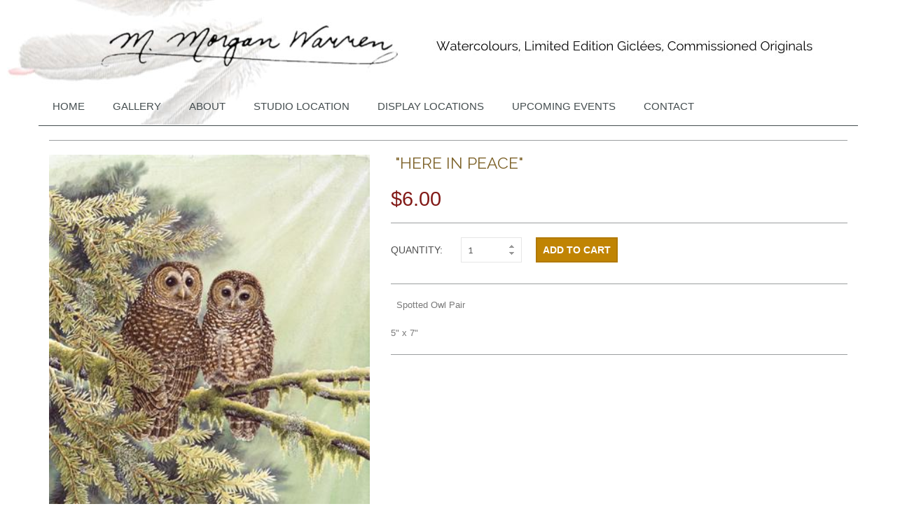

--- FILE ---
content_type: text/html; charset=UTF-8
request_url: https://morganwarren.com/aos_online_store.html?details=23548&pcount=23548&ca_id=4563&selected_category=4563&product_layout=columns
body_size: 20435
content:
<!DOCTYPE html>
<html lang="en">
<head>

	<title>Aos Online Store</title>

	<meta charset="utf-8">
    <meta name="viewport" content="width=device-width, initial-scale=1.0">
	<meta name="description" content="">
	<meta name="author" content="">

  <link rel="shortcut icon" href="icon/favicon.ico" type="image/x-icon" />
	<link rel="apple-touch-icon" sizes="57x57" href="icon/apple-touch-icon-57x57.png">
	<link rel="apple-touch-icon" sizes="60x60" href="icon/apple-touch-icon-60x60.png">
	<link rel="apple-touch-icon" sizes="72x72" href="icon/apple-touch-icon-72x72.png">
	<link rel="apple-touch-icon" sizes="76x76" href="icon/apple-touch-icon-76x76.png">
	<link rel="apple-touch-icon" sizes="114x114" href="icon/apple-touch-icon-114x114.png">
	<link rel="apple-touch-icon" sizes="120x120" href="icon/apple-touch-icon-120x120.png">
	<link rel="apple-touch-icon" sizes="144x144" href="icon/apple-touch-icon-144x144.png">
	<link rel="apple-touch-icon" sizes="152x152" href="icon/apple-touch-icon-152x152.png">
	<link rel="apple-touch-icon" sizes="180x180" href="icon/apple-touch-icon-180x180.png">
	<link rel="icon" type="image/png" href="icon/favicon-16x16.png" sizes="16x16">
	<link rel="icon" type="image/png" href="icon/favicon-32x32.png" sizes="32x32">
	<link rel="icon" type="image/png" href="icon/favicon-96x96.png" sizes="96x96">
	<link rel="icon" type="image/png" href="icon/android-chrome-192x192.png" sizes="192x192">
	<meta name="msapplication-square70x70logo" content="icon/smalltile.png" />
	<meta name="msapplication-square150x150logo" content="icon/mediumtile.png" />
	<meta name="msapplication-wide310x150logo" content="icon/widetile.png" />
	<meta name="msapplication-square310x310logo" content="icon/largetile.png" />

	<!-- CSS STYLES -->
	<link href="_site_layouts/custom_layouts/morganwarren2016/css/bootstrap.min.css" rel="stylesheet" type="text/css" />
    <link href="_site_layouts/custom_layouts/morganwarren2016/css/prettyPhoto.css" rel="stylesheet" type="text/css" />
	<link href="_site_layouts/custom_layouts/morganwarren2016/css/flexslider.css" rel="stylesheet" type="text/css" />
	<link href="_site_layouts/custom_layouts/morganwarren2016/css/animate.css" rel="stylesheet" type="text/css" media="all" />
	<link href="_site_layouts/custom_layouts/morganwarren2016/css/style.css" rel="stylesheet" type="text/css" />

	<!-- FONTS -->
    <link href='//fonts.googleapis.com/css?family=Raleway:400,700' rel='stylesheet' type='text/css'>

	<!-- SCRIPTS -->
	<!--[if IE]><script src="http://html5shiv.googlecode.com/svn/trunk/html5.js"></script><![endif]-->
    <!--[if IE]><html class="ie" lang="en"> <![endif]-->

	<script src="_site_layouts/custom_layouts/morganwarren2016/js/jquery.min.js" type="text/javascript"></script>
	<script src="_site_layouts/custom_layouts/morganwarren2016/js/bootstrap.min.js" type="text/javascript"></script>
	<script src="_site_layouts/custom_layouts/morganwarren2016/js/jquery.prettyPhoto.js" type="text/javascript"></script>
	<script src="_site_layouts/custom_layouts/morganwarren2016/js/jquery-ui.min.js" type="text/javascript"></script>
	<script src="_site_layouts/custom_layouts/morganwarren2016/js/jquery.twitter.js" type="text/javascript"></script>
	<script src="_site_layouts/custom_layouts/morganwarren2016/js/superfish.min.js" type="text/javascript"></script>
	<script src="_site_layouts/custom_layouts/morganwarren2016/js/jquery.flexslider-min.js" type="text/javascript"></script>
	<script src="_site_layouts/custom_layouts/morganwarren2016/js/animate.js" type="text/javascript"></script>
	<script src="_site_layouts/custom_layouts/morganwarren2016/js/myscript.js" type="text/javascript"></script>

	<script src="common_public/responsive_tools.js"></script>

	<meta name="description" content="">
<meta name="keywords" content="">

</head>
<body>

	<!-- PAGE -->
	<div id="page">

			<!-- CONTAINER -->
			<div class="container page_block">

				<!-- WRAPPER -->
				<!-- WRAPPER -->
				<div class="row">

										<!-- HEADER -->
					<header>
						
						<!-- CLEARFIX -->
						<div class="clearfix">
							<!-- LOGO -->
							<div class="logo">
								<a href="index.html"><img src="" alt="" /></a>
							</div><!-- LOGO -->
							
							
							
						</div><!-- CLEARFIX -->
						
						<!-- MENU -->
						<div class="menu_block clearfix">
							
							<!-- RESPONSIVE BUTTON MENU -->
							<div class="navbar-header">
								<button type="button" class="navbar-toggle" data-toggle="collapse" data-target=".navbar-collapse">
									<em></em><em></em><em></em><em></em>
								</button>
							</div><!-- //RESPONSIVE BUTTON MENU -->
							
							<div class="navbar-collapse collapse">
																<ul class="nav navbar-nav ">
			
				<li class="  first "><a href=" index.html">Home</a></li>
				<li class=" sub-menu "><a href=" javascript:void(0);">Gallery</a>
					<ul>
						<li><a href="https://morganwarren.com/aos_online_store.html?details=25756&pcount=25756&ca_id=4562&selected_category=4565&product_layout=columns" target="_self" ><span>-</span>Book: In Loving Boughs</a></li>
						<li><a href="https://morganwarren.com/aos_online_store.html?details=25922&pcount=25922&ca_id=4634&selected_category=4634&product_layout=columns" target="_self" ><span>-</span>2026 Calendar</a></li>
						<li><a href="https://morganwarren.com/aos_online_store.html?selected_category=4647&product_layout=columns" target="_self" ><span>-</span>New Editions</a></li>
						<li><a href="https://morganwarren.com/aos_online_store.html?details=25883&pcount=25263&ca_id=4564&selected_category=4564&product_layout=columns" target="_self" ><span>-</span>Note Cards</a></li>
						<li><a href="aos_online_store.html?selected_category=4562&product_layout=columns" target="_self" ><span>-</span>Original Watercolors</a></li>
						<li><a href="aos_online_store.html?selected_category=4561&product_layout=columns" target="_self" ><span>-</span>Limited Edition Giclées</a></li>
						<li><a href="aos_online_store.html?selected_category=4563&product_layout=columns" target="_self" ><span>-</span>Cards</a></li>
						<li><a href="book-reviews.html" target="_self" ><span>-</span>Book Reviews</a></li>
						<li><a href="winter_tapestry.html" target="_self" ><span>-</span>Winter Tapestry</a></li>
					</ul>
				</li>
				<li class=" sub-menu  menu_middle "><a href=" javascript:void(0);">About</a>
					<ul>
						<li><a href="about_the_artist.html" target="_self" ><span>-</span>About The Artist</a></li>
						<li><a href="artist_statement.html" target="_self" ><span>-</span>Artist Statement</a></li>
						<li><a href="prince_philip.html" target="_self" ><span>-</span>Prince Philip</a></li>
						<li><a href="queen_elizabeth_i_i.html" target="_self" ><span>-</span>Queen Elizabeth I I</a></li>
						<li><a href="sierra_club_foundation.html" target="_self" ><span>-</span>Sierra Club Foundation</a></li>
						<li><a href="acknowledgement.html" target="_self" ><span>-</span>Acknowledgement</a></li>
					</ul>
				</li>
				<li class=" "><a href=" studio_location.html">Studio Location</a></li>
				<li class=" "><a href=" display_locations.html">DISPLAY LOCATIONS</a></li>
				<li class=" "><a href=" upcoming_events.html">Upcoming Events</a></li>
				<li class="  last "><a href=" studio_location.html">Contact</a></li>
			</ul>							</div>
                            <!-- <div class="line"><img src="https://www.rwglobal.com/~morganwarren/graphics/layouts/custom_layouts/morganwarren2016/images/line.jpg" /></div> -->
						</div><!-- //MENU -->
                        
					</header><!-- //HEADER -->					<div class="col-xs-12">
						<hr>

					<!-- Product Details -->
					<section class="product_details type2" id="productDetailsSection">
						<div class="row">
							<div class="col-lg-5 col-sm-5 padbot40">
								<div class="product_item_details" id="productItemDetails">
									<div id="slider2" class="flexslider" onclick="toggleImage(this)">
										<ul class="slides">
											<li><a href="javascript:void(0);"><img src="//realweb.s3-us-west-2.amazonaws.com/morganwarren/images/here_in_peace.jpg" alt="" /></a></li>
										</ul>
									</div>
								</div>
								<div class="clear"></div>
							</div>
							<div class="col-lg-7 col-sm-7 padbot0">
								<h2> &quot;Here in Peace&quot;</h2>
<!--
								<span class="rating">
									<input type="radio" class="rating-input" id="rating-input-1-5" name="rating-input-1" />
									<label for="rating-input-1-5" class="rating-star glyphicon glyphicon-star"></label>
									<input type="radio" class="rating-input" id="rating-input-1-4" name="rating-input-1" />
									<label for="rating-input-1-4" class="rating-star glyphicon glyphicon-star"></label>
									<input type="radio" class="rating-input" id="rating-input-1-3" name="rating-input-1" />
									<label for="rating-input-1-3" class="rating-star glyphicon glyphicon-star"></label>
									<input type="radio" class="rating-input" id="rating-input-1-2" name="rating-input-1" />
									<label for="rating-input-1-2" class="rating-star glyphicon glyphicon-star"></label>
									<input type="radio" class="rating-input" id="rating-input-1-1" name="rating-input-1" />
									<label for="rating-input-1-1" class="rating-star glyphicon glyphicon-star"></label>
								</span>
								<span class="review_block">
									<a href="javascript:void(0);">5 review</a> | <a href="javascript:void(0);">Add Your Reviews</a>
								</span>
-->
								<div class="price_block clearfix">
									<div class="product_price">$6.00</div>
								</div>
								<hr>
								<ul class="quantity_block clearfix">
									<li class="quantity">quantity:</li>
									<li class="product-amount">
										<form method="post" action="">
											<input type="text" name="french-hens" id="qty" value="1">
											<a class="plus button" href="javascript:void(0);">+</a>
											<a class="minus button" href="javascript:void(0);">-</a>
										</form>
										<script>									
											$(".button").on("click", function() {
												var $button = $(this);
												var oldValue = $button.parent().find("input").val();

												if ($button.text() == "+") {
													var newVal = parseFloat(oldValue) + 1;
												} else {
												// Don't allow decrementing below one
													if (oldValue > 1) {
														var newVal = parseFloat(oldValue) - 1;
													} else {
														newVal = 1;
													}
												}
												$button.parent().find("input").val(newVal);
											});
										</script>
									</li>
									<li class="product_inf">
										<a class="add_cart" onclick="addToCart(23548)" alt="">Add to cart</a>
										<script>
											function addToCart(id) {
												qty = document.getElementById("qty").value;
												if (qty < 1) {
													alert("Quantity must be a positive number");
												} else {
													i = 1;
													options = "";
													option_pfx = "simple";
													option_id = "options" + i;
													option_element = document.getElementById(option_id);
													while (option_element) {
														options = options + option_pfx + "|" + option_element.value;
														option_pfx = '';
														i++;
														option_id = "options" + i;
														option_element = document.getElementById(option_id);
													}
													link = 'aos_online_store.html?add_full=Y&id=' + id + '&qty=' + qty + '&options=' + options + 
															'&selected_category=4563&product_layout=columns';
													window.location.href = link;									
												}
											}
										</script>
<!--
										<a class="btn_like2 glyphicon glyphicon-heart" href="javascript:void(0);"></a>
										<a class="btn_com glyphicon glyphicon-signal" href="javascript:void(0);"></a>
-->
									</li>
								</ul>
								<ul class="quantity_block clearfix">
								</ul>
								<hr>
                               <p>&nbsp; Spotted Owl Pair</p>
<p>5&quot; x 7&quot;</p>
								<hr>
							</div>
						</div>
					</section><!-- //Product Details -->
<script>
var toggled = false;

function toggleImage(a) {
	sectionWidth = document.getElementById("productDetailsSection").offsetWidth;
	a.style.overflow = "visible";
	imgNodes = a.getElementsByTagName('img');
	liNodes = a.getElementsByTagName('li');
	if (toggled) {
		for (var i=0; i<liNodes.length; i++) {
			liClass = liNodes[i].getAttribute('class');
			if (liClass=='flex-active-slide') {
					imgNodes[i].style.width = document.getElementById("productItemDetails").offsetWidth + "px";
//					imgNodes[i].style.maxWidth = "100.1%";
					imgNodes[i].style.cursor = "zoom-in";
					toggled = false;
					document.getElementById("productDetailsSection").style.cursor = "zoom-in";		
			}
		}
	} else {
		for (var i=0; i<liNodes.length; i++) {
			liClass = liNodes[i].getAttribute('class');
			if (liClass=='flex-active-slide') {
				newWidth = Math.min(sectionWidth,imgNodes[i].naturalWidth);
				if (newWidth > document.getElementById("productItemDetails").offsetWidth) {
					imgNodes[i].style.width = newWidth + "px";
					imgNodes[i].style.maxWidth = "none";
					imgNodes[i].style.cursor = "zoom-out";
					toggled = true;
					document.getElementById("productDetailsSection").style.cursor = "zoom-out";		
				}
			}
		}
	}
}

function fixCursor () {
	a = document.getElementById("slider2");
	imgNodes = a.getElementsByTagName('img');
	liNodes = a.getElementsByTagName('li');
	for (var i=0; i<liNodes.length; i++) {
		liClass = liNodes[i].getAttribute('class');
		if (liClass=='flex-active-slide') {
			imageSize = imgNodes[i].naturalWidth;
			sectionWidth = document.getElementById("productItemDetails").offsetWidth;
			if (imageSize <= sectionWidth) {
				imgNodes[i].style.cursor = "default";
			} else {
				imgNodes[i].style.cursor = "zoom-in";			
			}
		}
	}
}

function fullImage(a) {
	sectionWidth = document.getElementById("productDetailsSection").offsetWidth;
	a.style.overflow = "visible";
	imgNodes = a.getElementsByTagName('img');
	liNodes = a.getElementsByTagName('li');
	for (var i=0; i<liNodes.length; i++) {
		liClass = liNodes[i].getAttribute('class');
		if (liClass=='flex-active-slide') {
			newWidth = Math.min(sectionWidth,imgNodes[i].naturalWidth);
			if (newWidth > document.getElementById("productItemDetails").offsetWidth) {
				imgNodes[i].style.width = newWidth + "px";
				imgNodes[i].style.maxWidth = "none";
			}
		}
	}
}

function restoreImage() {
	a = document.getElementById("slider2");
	a.style.overflow = "hidden";
	nodes = a.getElementsByTagName('img');
	for (var i=0; i<nodes.length; i++) {
		nodes[i].style.width = "100%";
		nodes[i].style.maxWidth = "100.1%";
	}
	fixCursor();
}

window.addEventListener("load", fixCursor, false);
window.addEventListener('resize',restoreImage);
</script>
<br>
					</div>
				</div><!-- //WRAPPER -->
			</div><!-- //CONTAINER -->


			<!-- FOOTER -->
			<div class="container">
				<footer class="full_width footer_block">
					<div class="row" data-animated="fadeInUp">
												<!-- Editable Footer 1 -->
						<div id='section1' class='col-lg-4 col-md-4 col-sm-4 padbot30 gs-editable' data-tipe='50686' > <h2>Copyright</h2>
<p>All images and website copyright &copy; M. Morgan Warren. None of the images displayed on morganwarren.com may be reproduced in any way without the express written permission of M. Morgan Warren.</p></div>						<!-- //Editable Footer 1 -->
                        <!-- Editable Footer 1a ***-->
						<div id='' class='col-lg-4 col-md-4 col-sm-4 padbot30 gs-editable' data-tipe='50687' > <h2>LOCATIONS</h2>
<p>Morgan Warren's work can be seen and purchased at:</p>
<p>Stonehouse Pub &amp; Restaurant<br />
The Royal Scot Suite Hotel<br />
Adrienne&rsquo;s Tea Garden @ Mattick&rsquo;s Farm<br />
Murchie&rsquo;s Tea and Coffee Ltd.<br />
Talisman Books on Pender Island</p></div>						<!-- //Editable Footer 1a -->
						
						<!-- Editable Footer 2 -->
                        <div id='' class='col-lg-4 col-md-4 col-sm-4 padbot30 gs-editable' data-tipe='50688' > <h2>Contact</h2>
<p>NYTH Y DRYW Studio<br />
27142 Schooner Way<br />
Pender Island, B. C.<br />
V0N 2M2&nbsp;</p>
<p>778-678-3581<br />
mmorganwarren@gmail.com</p></div>						</div>
<script>
// Make Google Map the same size as the picture
/*  I beleive the map got removed
function matchSize() {
	section1 = document.getElementById('section1').getElementsByTagName('img');
	sectionHeight = section1[0].clientHeight;
// alert (sectionHeight);
	document.getElementById('map_block').style.height = sectionHeight + "px";
}
window.addEventListener('resize',matchSize);
window.onload = matchSize;
*/
</script>
					</div>
					<!-- COPYRIGHT -->
					<div class="row copyright clearfix">
						<span id="rwg_copyright">
	&copy; Copyright
	<a href="//rwg1.com" target="_blank">RealWeb Enterprises Ltd.</a><span id='additional'></span>
	all rights reserved -
	<div id='gs'><a onclick='edit_page(1000940,"morganwarren");'>GS</a></div>
</span>
<div id='editing-tools'>
</div>
<style>
.editing-on {
	border-style: dotted;
	border-width: 2px;
	border-color: red;
}
.editing-on-gs {
	margin-bottom: 100px;
}
#editing-tools {
	position: fixed;
	bottom: 10px;
	left: 0;
	width: 100%;
	z-index: 100000;
}
#editing-tools .container {
	background-color: rgba(255,255,255,0);
}
#editing-tools .btn-primary {
	color: white !important;
	background-image: linear-gradient(to bottom,#002a64 0,#002a64 100%);
}
#editing-tools .btn {
	font: normal normal normal normal 14px/20px Arial, san-serif;
	font-variant: normal;
}
#editing-tools .btn-primary:hover {
	color: white !important;
	background-color: #002a64; 
	background-image: none;
}
#editing-tools input.form-control, #editing-tools button.submit, #editing-tools .dropdown-toggle, #editing-tools .loginError, #editing-tools .memberTypeSelectors {
	width: 100%;
	/* max-width: 360px; */
}
#editing-tools .form-control:focus {
	border-color: #ff5300;
	outline: 0;
	-webkit-box-shadow: inset 0 1px 1px rgba(252,83,0,.075),0 0 8px rgba(252,83,0,.6);
	box-shadow: inset 0 1px 1px rgba(252,83,0,.075),0 0 8px rgba(252,83,0,.6);
}
#editing-tools .add, #editing-tools .stats, #editing-tools .delete, #editing-tools .submit, #editing-tools .pageBack, #editing-tools .pageForward, #editing-tools .rating, #editing-tools .change, #editing-tools .export {
	border: 1px solid black;
	border-radius: 4px;
	padding: 0px;
	background-color: white;
	color: black;
	text-transform: uppercase;
}
#editing-tools .add:hover, #editing-tools .stats:hover, #editing-tools .delete:hover, #editing-tools .submit:hover, #editing-tools .pageBack:hover, #editing-tools .pageForward:hover, #editing-tools .rating:hover, #editing-tools .change:hover, #editing-tools .changeStatus:hover {
	opacity: 0.5;
}
#editing-tools .add:disabled, #editing-tools .stats:disabled, #editing-tools .delete:disabled, #editing-tools .submit:disabled, #editing-tools .pageBack:disabled, #editing-tools .pageForward:disabled, #editing-tools .rating:disabled, #editing-tools .change:disabled, #editing-tools .changeStatus:disabled {
	opacity: 0.25;
}
#editing-tools .add, #editing-tools .delete, #editing-tools .pageBack, #editing-tools .pageForward, #editing-tools .changeStatus {
	width: 27px;
	height: 27px;
}

#editing-tools .alertItem:hover {
	background-color: rgb(137, 137, 137) !important;
	color: white;
	cursor: pointer;
}
#editing-tools .add {
	color: green;
}
#editing-tools .delete {
	color: red;
}
#editing-tools .paging {
	display: inline-block;
	float: right;
	margin: 10px;
}
#editing-tools .pageInfo {
	display: inline-block;
}
#editing-tools .submit, #editing-tools .rating {
	height: 34px;
	font-size: 14px;
	font-weight: 700;
}
</style>

<script>
(function(i,s,o,g,r,a,m){i['GoogleAnalyticsObject']=r;i[r]=i[r]||function(){
  (i[r].q=i[r].q||[]).push(arguments)},i[r].l=1*new Date();a=s.createElement(o),
  m=s.getElementsByTagName(o)[0];a.async=1;a.src=g;m.parentNode.insertBefore(a,m)
})(window,document,'script','//www.google-analytics.com/analytics.js','ga');

ga('create', 'UA-69912456-2', 'auto', {'name': 'RWGSiteTracker'});
ga('create', 'UA-77952625-2', 'auto', {'name': 'tracker0'});
ga('tracker0.send', 'pageview');
ga('RWGSiteTracker.send', 'pageview');
</script>
					</div><!-- //COPYRIGHT -->
				</footer>
			</div><!-- //FOOTER -->
	</div><!-- //PAGE -->
</body>
</html>


--- FILE ---
content_type: text/html; charset=UTF-8
request_url: https://morganwarren.com/common_public/responsive_tools.js
body_size: 61928
content:
$(document).ready(function() {
	$(".hiding-sheet").click(toggleSheet);
});

$(window).on("load", function() {
	layout();
});

$(window).on("resize", function() {
	layout();
});

function layout() {
	layout_pic_and_description();
}

function toggleSheet() {
	$(this).children("*").each(function(index){
		$(this).slideToggle();
	});
}

function layout_pic_and_description() {
	$("div.pic_and_description > *").css({ position : 'absolute' });
	$("div.pic_and_description").each(function(index){
		if ($(this).is(':hidden')) {
			return;
		}
		if ($(this).hasClass("second_left")) {
			$thisDesc = $("> *:nth-child(1)",this);
			$thisPic = $("> *:nth-child(2)",this);
			if (!$(this).data('second_top_toggle_thrown')) {
				$(this).data('second_top_toggle_thrown','true');
				$(this).toggleClass("second_top");
			}
		} else {
			$thisPic = $("> *:nth-child(1)",this);
			$thisDesc = $("> *:nth-child(2)",this);
		}
		if (!$thisPic.data('originalWidth')) {
			var width;
			var nextWidth;
			width = $thisPic.width();
			nextWidth = parseInt($thisPic.css("width"), 10);
			if (nextWidth)
			width = Math.max(width,nextWidth);
			$thisPic.data('originalWidth',width);
		}
		if (!$thisDesc.data('originalWidth')) {
			$thisDesc.data('originalWidth',$thisDesc.width());
		}
        
		$thisDesc.css({ position : 'absolute' });
		$thisPic.css({ position : 'absolute' });
        
		var viewWidth;
		viewWidth = $(this).outerWidth();
		viewWidth = Math.min(viewWidth, $(window).width());
		var margin = 0;
		var padding = 15;
		var marginGap = 0;
		if ($(this).css('padding')) {
			padding = parseInt($(this).css('padding'));
		}
		if ($(this).css('margin')) {
			margin = parseInt($(this).css('margin'));
		}
		$(this).css({
			'margin': margin,
			'padding': padding,
			'position' : 'relative'
		});
        
		// getting the image's actual width
		// Get on screen image
		var imageHeight;
		var imageWidth;
		var screenImage = $thisPic;
		var originalImage = new Image();
		originalImage.src = screenImage.attr("src");
		var realImageWidth = originalImage.width;
		realImageWidth = $thisPic.data('originalWidth');
        
		if (realImageWidth + margin*2 + padding*2 > viewWidth) {
			imageWidth = viewWidth - margin*2 - padding*2;
		} else {
			imageWidth = realImageWidth;
		}
		$thisPic.css({
			width : imageWidth,
		});
        
		imageHeight = $thisPic.height();
		imageWidth = $thisPic.width();
        
		var divWidth = 0;
		var divTop = 0;
		var divLeft = 0;
		var imageLeft = 0;
		var imageTop = 0;
		if (viewWidth - imageWidth < 300) { // stack pic and description; width is to little for side by side
			if (margin == 0 && padding == 0) {
				marginGap = 15;
				$(this).css({
					'margin-bottom': marginGap
				});
			}
			divWidth = (viewWidth - margin*2 - padding*2);
			$thisDesc.css({ width : divWidth, });
			if ($(this).hasClass("second_top")) {
				var divHeight = $thisDesc.outerHeight(true);
				imageTop = divHeight + padding*2 + margin;
				divTop = 0;
			} else {
				divTop = imageHeight + padding*2 + margin;
				imageTop = 0;
			}
			divLeft = padding;
			imageLeft = (viewWidth - margin*2 - padding*2 - imageWidth) / 2;
			$thisDesc.css({
				width : divWidth,
				left : divLeft,
				top : divTop,
			});
			$thisPic.css({
				'margin-left' : imageLeft,
				'margin-top' : imageTop,
			});
		} else { // set pic and description side by side
			if (margin == 0 && padding == 0) {
				marginGap = 15;
				$("div:nth-child(2)",this).css({
					'margin-left': marginGap
				});
			}
			divWidth = (viewWidth - margin*2 - padding*3 - imageWidth-marginGap);
			divLeft = (imageWidth + padding*2);
			$thisPic.css({
				'margin-left' : imageLeft,
				'margin-top' : imageTop,
			});
			$thisDesc.css({
				width : divWidth,
				left : divLeft,
			});
            
			if ($thisDesc.height() < imageHeight) {
				var descriptionBlockHeight = $thisDesc.height();
				divTop = ((imageHeight - descriptionBlockHeight) / 2) + padding;
			} else {
				divTop = 0;
			}
			$thisDesc.css({ top : divTop });
		}
		var viewHeight = Math.max(imageTop + imageHeight + margin + padding, divTop + $thisDesc.height() + margin + padding)+marginGap;
        
		$(this).css({
			'height' : viewHeight,
		});
	});
}

function edit_page(site_id, user_name) {
	html = 	'<div class="col-sm-3 span4"><div class="col-xs-1 span1"><a href="https://rwg1.com/edit-this-page.html" target="_blank">?<a></div><div class="col-xs-10 span3"><button class="submit btn" id="" onclick="edit_login(' + site_id + ')" type="button">Edit This Page</button></div></div><div class="col-sm-3 span3"><button class="submit btn" id="" onclick="window.open(' + "'https://realwebmanager.com','_blank')" + ';" type="button">Modern Control Panel</button></div><div class="col-sm-3 span3"><button class="submit btn" id="" onclick="window.open(' + "'http://rwglobal.com/~" + user_name + "/1GS_control/','_blank')" + ';" type="button">Legacy Control Panel</button></div><div class="col-sm-3 span3"><button class="submit btn" id="" onclick="editing_logout();" type="button">Exit</button></div>';
	document.getElementById("editing-tools").innerHTML = html;
	document.getElementById("gs").classList.add("editing-on-gs");
	window.scrollTo(0, document.body.scrollHeight);
}
function edit_login(site_id) {
//	html = "<div class='container'><div class='title col-sm-2 span-2 text-center'><label>Edit Page Login</label></div><div class='title col-sm-3 span3'><input type='text' class='form-control' id='emailInput' placeholder='Username' /></div><div class='title col-sm-3 span3'><input type='password' class='form-control' id='passwordInput' placeholder='Password' onkeyup='checkLogin(event)' /></div><div class='title col-sm-3 span3'><button class='submit btn-primary' style='height: 34px; width: 100%;' id='LoginButton' onclick='login(" + site_id + ")'>login</button></div>" + '<div class="col-sm-1 span1"><button class="submit btn" id="" onclick="editing_logout();" type="button">Exit</button></div></div>';
	html = "<div class='container'><div class='title col-sm-2 span-2 text-center'><label>Edit Page Login</label></div><div class='title col-sm-3 span3'><input type='text' class='form-control' id='emailInput' placeholder='Username' /></div><div class='title col-sm-3 span3'><input type='password' class='form-control' id='passwordInput' placeholder='Password' /></div><div class='title col-sm-3 span3'><button class='submit btn-primary' style='height: 34px; width: 100%;' id='LoginButton' onclick='login(" + site_id + ")'>login</button></div>" + '<div class="col-sm-1 span1"><button class="submit btn" id="" onclick="editing_logout();" type="button">Exit</button></div></div>';
	document.getElementById("editing-tools").innerHTML = html;
	document.getElementById("gs").classList.add("editing-on-gs");
}

function login(site_id) {
	var user = document.getElementById("emailInput").value;
	var password = document.getElementById("passwordInput").value;
	if (!user) {
		document.getElementById(errorElementId).innerText = 'User name is required.';
		return
	} else if (!password) {
		document.getElementById(errorElementId).innerText = 'Password is required.';
		return
	} else {
		let xmlhttp = new XMLHttpRequest();
		xmlhttp.open("GET", `common_public/phpFunctions/ajaxFunctions.php?f1=edit_page_login&email=${encodeURIComponent(user)}&site_id=${encodeURIComponent(site_id)}&password=${encodeURIComponent(password)}`, true);
		xmlhttp.responseType = 'text';
		xmlhttp.onload = function() {
			let values = xmlhttp.response.split('~,~');
			let entryId = values[0];
			if (entryId!='') {
				start_editing(site_id,entryId);
			} else {
				alert("Login Failed");
			}
		}
		xmlhttp.send();
	}
}
function editing_logout() {
	let xmlhttp = new XMLHttpRequest();
	xmlhttp.open("GET", `common_public/phpFunctions/ajaxFunctions.php?f1=editing_logout`, true);
	xmlhttp.responseType = 'text';
	xmlhttp.onload = function() {
		let values = xmlhttp.response.split('~,~');
		html = '';
		document.getElementById("editing-tools").innerHTML = html;
		document.getElementById("gs").classList.remove("editing-on-gs");	
		es = document.getElementsByClassName("gs-editable");
		var i;
		for (i = 0; i < es.length; i++) {
			es[i].contentEditable = "false";
			es[i].classList.remove("editing-on");
		}
		const was0 = document.getElementsByClassName("was0");
		for (i = 0; i < was0.length; i++) {
			was0[i].style.top = "0px";
		}
		document.getElementById("page").style.marginTop = "0px";
		document.getElementById("page").style.paddingBottom = "0px";
		drop_stylesheet();
		location.reload();
	}
	xmlhttp.send();
}
function start_editing(site_id,entryId) {
	es = document.getElementsByClassName("gs-editable");
	var i;
	for (i = 0; i < es.length; i++) {
		es[i].contentEditable = "true";
		es[i].classList.add("editing-on");
	}
	html = 	'<div class="col-sm-4 span4"><button class="submit btn btn-primary" id="saveEdits" data-user="' + entryId + '" onclick="save_edits(' + site_id + ')" type="button">Save Changes</button></div><div class="col-sm-4 span4"><button class="submit btn" id="" onclick="location.reload();" type="button">Reset</button></div><div class="col-sm-4 span4"><button class="submit btn" id="" onclick="editing_logout();" type="button">Logout</button></div>';
	add_stylesheet(site_id,entryId);
	toolbar_html = get_toolbar();
	html = html + toolbar_html;
	document.getElementById("editing-tools").innerHTML = html;
	document.getElementById("gs").classList.add("editing-on-gs");
	document.body.appendChild(document.getElementById("editing-tools"));
	window.scrollTo(0, document.body.scrollHeight);
	editingEnabled();
	clicker();
//	fixPageMargins();
}
function add_stylesheet(site_id,entryId) {
	var lnk=document.createElement('link');
	lnk.href='common_public/inline-editing.css';
	lnk.rel='stylesheet';
	lnk.type='text/css';
	lnk.id='inlineCSS';
	(document.head||document.documentElement).appendChild(lnk);
	if (site_id=='1001074') {
		var lnk2=document.createElement('link');
		lnk2.href='//maxcdn.bootstrapcdn.com/bootstrap/3.3.5/css/bootstrap.min.css';
		lnk2.rel='stylesheet';
		lnk2.type='text/css';
		lnk2.id='bootstrap3CSS';
		(document.head||document.documentElement).appendChild(lnk2);
		var stylesheet3 = document.getElementById("bootstrap2");
		if (stylesheet3) {
			stylesheet3.disabled = true;
			stylesheet3.parentNode.removeChild(stylesheet3);
		}
	}
	if (typeof addStyle !== "function") {
		var scriptTag = document.createElement('script');
		scriptTag.src = 'common_public/inline-editing.js';
		inlineScript = document.body.appendChild(scriptTag);
		inlineScript.setAttribute("id","inlineScript");
	}
}
function drop_stylesheet() {
	var stylesheet = document.getElementById("inlineCSS");
	stylesheet.disabled = true;
	document.querySelector("link[href='common_public/inline-editing.css']").removeAttribute("href");
	stylesheet.parentNode.removeChild(stylesheet);
	var stylesheet2 = document.getElementById("bootstrap3CSS");
	if (stylesheet2) {
		stylesheet2.disabled = true;
		stylesheet2.parentNode.removeChild(stylesheet2);
		var lnk2=document.createElement('link');
		lnk2.href='_site_layouts//css/bootstrap.css';
		lnk2.rel='stylesheet';
		lnk2.type='text/css';
		lnk2.id='bootstrap2';
		(document.head||document.documentElement).appendChild(lnk2);
	}
	document.getElementById("inlineScript").remove;
}
function save_edits(site_id) {
	es = document.getElementsByClassName("gs-editable");
	var i;
	for (i = 0; i < es.length; i++) {
		tipe_id = es[i].dataset.tipe;
		html = es[i].innerHTML;
		user_id = document.getElementById("saveEdits").dataset.user;
		save_tipe_page(tipe_id,html,user_id);
	}
	alert("Changes Saved");
}

function save_tipe_page(tipe_id,html,user_id) {
	html = html.replace(/#/g,"%23");
	html = encodeURIComponent(html);
	var params = "f1=edit_page_save&section_name=" + tipe_id + "&html=" + html + "&user_id="+user_id;
	var xmlhttp = new XMLHttpRequest();
	xmlhttp.open("POST", "common_public/phpFunctions/ajaxFunctions.php", true);
	xmlhttp.setRequestHeader("Content-type", "application/x-www-form-urlencoded");
	xmlhttp.onload = function() {
		if (xmlhttp.readyState === xmlhttp.DONE) { 
			if (xmlhttp.status === 200) { 
				console.log(xmlhttp.response); 
				console.log(xmlhttp.responseText); 
			}
		}
		values = xmlhttp.response.split('~,~');
		result = values[0];
	};
	xmlhttp.send(params);
}
function get_toolbar() {
	var toolbar_html = '\
	<div id="inpage-editor">\
		<div class="note-toolbar panel-heading">\
			<div class="note-btn-group btn-group note-style">\
				<div class="note-btn-group btn-group">\
					<button type="button" class="note-btn btn btn-default btn-sm dropdown-toggle" data-toggle="dropdown" title="" data-original-title="Style" aria-expanded="false">\
						<i class="note-icon-magic"></i> \
						<span class="note-icon-caret"></span>\
					</button>\
					<div class="dropdown-menu dropdown-style">\
						<li><a href="#" data-value="p" onClick="addTag(\'p\');"><p>p</p></a></li>\
						<li><a href="#" data-value="blockquote" onClick="addTag(\'blockquote\');"><blockquote>blockquote</blockquote></a></li>\
						<li><a href="#" data-value="pre" onClick="addTag(\'pre\');"><pre>pre</pre></a></li>\
						<li><a href="#" data-value="h1" onClick="addTag(\'h1\');"><h1>h1</h1></a></li>\
						<li><a href="#" data-value="h2" onClick="addTag(\'h2\');"><h2>h2</h2></a></li>\
						<li><a href="#" data-value="h3" onClick="addTag(\'h3\');"><h3>h3</h3></a></li>\
						<li><a href="#" data-value="h4" onClick="addTag(\'h4\');"><h4>h4</h4></a></li>\
						<li><a href="#" data-value="h5" onClick="addTag(\'h5\');"><h5>h5</h5></a></li>\
						<li><a href="#" data-value="h6" onClick="addTag(\'h6\');"><h6>h6</h6></a></li>\
					</div>\
				</div>\
				<button type="button" class="note-btn btn btn-default btn-sm note-btn-bold" title="" data-original-title="Bold (⌘+B)" onClick="addStyle(\'fontWeight\',\'bold\');">\
					<i class="note-icon-bold"></i>\
				</button>\
				<button type="button" class="note-btn btn btn-default btn-sm note-btn-italic" title="" data-original-title="Italic (⌘+I)" onClick="addStyle(\'fontStyle\',\'italic\');">\
					<i class="note-icon-italic"></i>\
				</button>\
				<button type="button" class="note-btn btn btn-default btn-sm note-btn-underline" title="" data-original-title="Underline (⌘+U)" onClick="addStyle(\'textDecoration\',\'underline\');">\
					<i class="note-icon-underline"></i>\
				</button>\
				<button type="button" class="note-btn btn btn-default btn-sm" title="" data-original-title="Remove Font Style (⌘+\)" onClick="removeFormatting();">\
					<i class="note-icon-eraser"></i>\
				</button>\
			</div>\
			<div class="note-btn-group btn-group note-font">\
				<button type="button" class="note-btn btn btn-default btn-sm note-btn-strikethrough" title="" data-original-title="Strikethrough (⌘+⇧+S)" onClick="addTag(\'s\');">\
					<i class="note-icon-strikethrough"></i>\
				</button>\
				<button type="button" class="note-btn btn btn-default btn-sm note-btn-superscript" title="" data-original-title="Superscript" onClick="addTag(\'sup\');">\
					<i class="note-icon-superscript"></i>\
				</button>\
				<button type="button" class="note-btn btn btn-default btn-sm note-btn-subscript" title="" data-original-title="Subscript" onClick="addTag(\'sub\');">\
					<i class="note-icon-subscript"></i>\
				</button>\
			</div>\
			<div class="note-btn-group btn-group note-fontsize">\
				<div class="note-btn-group btn-group">\
					<button type="button" class="note-btn btn btn-default btn-sm dropdown-toggle" data-toggle="dropdown" title="" data-original-title="Font Size">\
						<span class="note-current-fontsize" id="current-fontsize">14</span>\
						<span class="note-icon-caret"></span>\
					</button>\
					<div class="dropdown-menu note-check dropdown-fontsize" id="fontsize-choices">\
						<li><a href="#" data-value="8" class="" onClick="addStyle(\'fontSize\',\'8px\'); changeCurrentFontSize(this);"><i class="note-icon-check"></i> 8</a></li>\
						<li><a href="#" data-value="9" class="" onClick="addStyle(\'fontSize\',\'9px\'); changeCurrentFontSize(this);"><i class="note-icon-check"></i> 9</a></li>\
						<li><a href="#" data-value="10" class="" onClick="addStyle(\'fontSize\',\'10px\'); changeCurrentFontSize(this);"><i class="note-icon-check"></i> 10</a></li>\
						<li><a href="#" data-value="11" class="" onClick="addStyle(\'fontSize\',\'11px\'); changeCurrentFontSize(this);"><i class="note-icon-check"></i> 11</a></li>\
						<li><a href="#" data-value="12" class="" onClick="addStyle(\'fontSize\',\'12px\'); changeCurrentFontSize(this);"><i class="note-icon-check"></i> 12</a></li>\
						<li><a href="#" data-value="14" class="checked" onClick="addStyle(\'fontSize\',\'14px\'); changeCurrentFontSize(this);"><i class="note-icon-check"></i> 14</a></li>\
						<li><a href="#" data-value="18" class="" onClick="addStyle(\'fontSize\',\'18px\'); changeCurrentFontSize(this);"><i class="note-icon-check"></i> 18</a></li>\
						<li><a href="#" data-value="24" class="" onClick="addStyle(\'fontSize\',\'24px\'); changeCurrentFontSize(this);"><i class="note-icon-check"></i> 24</a></li>\
						<li><a href="#" data-value="36" class="" onClick="addStyle(\'fontSize\',\'36px\'); changeCurrentFontSize(this);"><i class="note-icon-check"></i> 36</a></li>\
					</div>\
				</div>\
			</div>\
			<div class="note-btn-group btn-group note-color">\
				<div class="note-btn-group btn-group note-color">\
					<button type="button" id="recentColor" class="note-btn btn btn-default btn-sm note-current-color-button" title="" data-original-title="Recent Color" data-backcolor="rgba(255, 255, 255, 0)" data-color="#000000" onClick="addStyle(\'backgroundColor\',this.dataset.backcolor); addStyle(\'color\',this.dataset.color);">\
						<i id="fontColors" class="note-icon-font note-recent-color" style="background-color: rgba(255, 255, 255, 0); color: #000000;"></i>\
					</button>\
					<button type="button" class="note-btn btn btn-default btn-sm dropdown-toggle" data-toggle="dropdown" title="" data-original-title="More Color">\
						<span class="note-icon-caret"></span>\
					</button>\
					<div class="dropdown-menu">\
						<li>\
						<div class="btn-group">  \
							<div class="note-palette-title">Background Color</div>  \
							<div>    \
								<button type="button" class="note-color-reset btn btn-default" data-event="backColor" data-value="inherit" onClick="fixBackground();">Transparent</button>\
							</div>  \
							<div class="note-holder" data-event="backColor">\
								<div class="note-color-palette">\
									<div class="note-color-row">\
										<button type="button" class="note-color-btn" style="background-color:#000000" data-event="backColor" data-value="#000000" title="" data-toggle="button" tabindex="-1" data-original-title="#000000" onClick="addStyle(\'backgroundColor\',\'#000000\');"></button>\
										<button type="button" class="note-color-btn" style="background-color:#424242" data-event="backColor" data-value="#424242" title="" data-toggle="button" tabindex="-1" data-original-title="#424242" onClick="addStyle(\'backgroundColor\',\'#424242\');"></button>\
										<button type="button" class="note-color-btn" style="background-color:#636363" data-event="backColor" data-value="#636363" title="" data-toggle="button" tabindex="-1" data-original-title="#636363" onClick="addStyle(\'backgroundColor\',\'#636363\');"></button>\
										<button type="button" class="note-color-btn" style="background-color:#9C9C94" data-event="backColor" data-value="#9C9C94" title="" data-toggle="button" tabindex="-1" data-original-title="#9C9C94" onClick="addStyle(\'backgroundColor\',\'#9C9C94\');"></button>\
										<button type="button" class="note-color-btn" style="background-color:#CEC6CE" data-event="backColor" data-value="#CEC6CE" title="" data-toggle="button" tabindex="-1" data-original-title="#CEC6CE" onClick="addStyle(\'backgroundColor\',\'#CEC6CE\');"></button>\
										<button type="button" class="note-color-btn" style="background-color:#EFEFEF" data-event="backColor" data-value="#EFEFEF" title="" data-toggle="button" tabindex="-1" data-original-title="#EFEFEF" onClick="addStyle(\'backgroundColor\',\'#EFEFEF\');"></button>\
										<button type="button" class="note-color-btn" style="background-color:#F7F7F7" data-event="backColor" data-value="#F7F7F7" title="" data-toggle="button" tabindex="-1" data-original-title="#F7F7F7" onClick="addStyle(\'backgroundColor\',\'#F7F7F7\');"></button>\
										<button type="button" class="note-color-btn" style="background-color:#FFFFFF" data-event="backColor" data-value="#FFFFFF" title="" data-toggle="button" tabindex="-1" data-original-title="#FFFFFF" onClick="addStyle(\'backgroundColor\',\'#FFFFFF\');"></button>\
									</div>\
									<div class="note-color-row">\
										<button type="button" class="note-color-btn" style="background-color:#FF0000" data-event="backColor" data-value="#FF0000" title="" data-toggle="button" tabindex="-1" data-original-title="#FF0000" onClick="addStyle(\'backgroundColor\',\'#FF0000\');"></button>\
										<button type="button" class="note-color-btn" style="background-color:#FF9C00" data-event="backColor" data-value="#FF9C00" title="" data-toggle="button" tabindex="-1" data-original-title="#FF9C00" onClick="addStyle(\'backgroundColor\',\'#FF9C00\');"></button>\
										<button type="button" class="note-color-btn" style="background-color:#FFFF00" data-event="backColor" data-value="#FFFF00" title="" data-toggle="button" tabindex="-1" data-original-title="#FFFF00" onClick="addStyle(\'backgroundColor\',\'#FFFF00\');"></button>\
										<button type="button" class="note-color-btn" style="background-color:#00FF00" data-event="backColor" data-value="#00FF00" title="" data-toggle="button" tabindex="-1" data-original-title="#00FF00" onClick="addStyle(\'backgroundColor\',\'#00FF00\');"></button>\
										<button type="button" class="note-color-btn" style="background-color:#00FFFF" data-event="backColor" data-value="#00FFFF" title="" data-toggle="button" tabindex="-1" data-original-title="#00FFFF" onClick="addStyle(\'backgroundColor\',\'#00FFFF\');"></button>\
										<button type="button" class="note-color-btn" style="background-color:#0000FF" data-event="backColor" data-value="#0000FF" title="" data-toggle="button" tabindex="-1" data-original-title="#0000FF" onClick="addStyle(\'backgroundColor\',\'#0000FF\');"></button>\
										<button type="button" class="note-color-btn" style="background-color:#9C00FF" data-event="backColor" data-value="#9C00FF" title="" data-toggle="button" tabindex="-1" data-original-title="#9C00FF" onClick="addStyle(\'backgroundColor\',\'#9C00FF\');"></button>\
										<button type="button" class="note-color-btn" style="background-color:#FF00FF" data-event="backColor" data-value="#FF00FF" title="" data-toggle="button" tabindex="-1" data-original-title="#FF00FF" onClick="addStyle(\'backgroundColor\',\'#FF00FF\');"></button>\
									</div>\
									<div class="note-color-row">\
										<button type="button" class="note-color-btn" style="background-color:#F7C6CE" data-event="backColor" data-value="#F7C6CE" title="" data-toggle="button" tabindex="-1" data-original-title="#F7C6CE" onClick="addStyle(\'backgroundColor\',\'#F7C6CE\');"></button>\
										<button type="button" class="note-color-btn" style="background-color:#FFE7CE" data-event="backColor" data-value="#FFE7CE" title="" data-toggle="button" tabindex="-1" data-original-title="#FFE7CE" onClick="addStyle(\'backgroundColor\',\'#FFE7CE\');"></button>\
										<button type="button" class="note-color-btn" style="background-color:#FFEFC6" data-event="backColor" data-value="#FFEFC6" title="" data-toggle="button" tabindex="-1" data-original-title="#FFEFC6" onClick="addStyle(\'backgroundColor\',\'#FFEFC6\');"></button>\
										<button type="button" class="note-color-btn" style="background-color:#D6EFD6" data-event="backColor" data-value="#D6EFD6" title="" data-toggle="button" tabindex="-1" data-original-title="#D6EFD6" onClick="addStyle(\'backgroundColor\',\'#D6EFD6\');"></button>\
										<button type="button" class="note-color-btn" style="background-color:#CEDEE7" data-event="backColor" data-value="#CEDEE7" title="" data-toggle="button" tabindex="-1" data-original-title="#CEDEE7" onClick="addStyle(\'backgroundColor\',\'#CEDEE7\');"></button>\
										<button type="button" class="note-color-btn" style="background-color:#CEE7F7" data-event="backColor" data-value="#CEE7F7" title="" data-toggle="button" tabindex="-1" data-original-title="#CEE7F7" onClick="addStyle(\'backgroundColor\',\'#CEE7F7\');"></button>\
										<button type="button" class="note-color-btn" style="background-color:#D6D6E7" data-event="backColor" data-value="#D6D6E7" title="" data-toggle="button" tabindex="-1" data-original-title="#D6D6E7" onClick="addStyle(\'backgroundColor\',\'#D6D6E7\');"></button>\
										<button type="button" class="note-color-btn" style="background-color:#E7D6DE" data-event="backColor" data-value="#E7D6DE" title="" data-toggle="button" tabindex="-1" data-original-title="#E7D6DE" onClick="addStyle(\'backgroundColor\',\'#E7D6DE\');"></button>\
									</div>\
									<div class="note-color-row">\
										<button type="button" class="note-color-btn" style="background-color:#E79C9C" data-event="backColor" data-value="#E79C9C" title="" data-toggle="button" tabindex="-1" data-original-title="#E79C9C" onClick="addStyle(\'backgroundColor\',\'#E79C9C\');"></button>\
										<button type="button" class="note-color-btn" style="background-color:#FFC69C" data-event="backColor" data-value="#FFC69C" title="" data-toggle="button" tabindex="-1" data-original-title="#FFC69C" onClick="addStyle(\'backgroundColor\',\'#FFC69C\');"></button>\
										<button type="button" class="note-color-btn" style="background-color:#FFE79C" data-event="backColor" data-value="#FFE79C" title="" data-toggle="button" tabindex="-1" data-original-title="#FFE79C" onClick="addStyle(\'backgroundColor\',\'#FFE79C\');"></button>\
										<button type="button" class="note-color-btn" style="background-color:#B5D6A5" data-event="backColor" data-value="#B5D6A5" title="" data-toggle="button" tabindex="-1" data-original-title="#B5D6A5" onClick="addStyle(\'backgroundColor\',\'#B5D6A5\');"></button>\
										<button type="button" class="note-color-btn" style="background-color:#A5C6CE" data-event="backColor" data-value="#A5C6CE" title="" data-toggle="button" tabindex="-1" data-original-title="#A5C6CE" onClick="addStyle(\'backgroundColor\',\'#A5C6CE\');"></button>\
										<button type="button" class="note-color-btn" style="background-color:#9CC6EF" data-event="backColor" data-value="#9CC6EF" title="" data-toggle="button" tabindex="-1" data-original-title="#9CC6EF" onClick="addStyle(\'backgroundColor\',\'#9CC6EF\');"></button>\
										<button type="button" class="note-color-btn" style="background-color:#B5A5D6" data-event="backColor" data-value="#B5A5D6" title="" data-toggle="button" tabindex="-1" data-original-title="#B5A5D6" onClick="addStyle(\'backgroundColor\',\'#B5A5D6\');"></button>\
										<button type="button" class="note-color-btn" style="background-color:#D6A5BD" data-event="backColor" data-value="#D6A5BD" title="" data-toggle="button" tabindex="-1" data-original-title="#D6A5BD" onClick="addStyle(\'backgroundColor\',\'#D6A5BD\');"></button>\
									</div>\
									<div class="note-color-row">\
										<button type="button" class="note-color-btn" style="background-color:#E76363" data-event="backColor" data-value="#E76363" title="" data-toggle="button" tabindex="-1" data-original-title="#E76363" onClick="addStyle(\'backgroundColor\',\'#E76363\');"></button>\
										<button type="button" class="note-color-btn" style="background-color:#F7AD6B" data-event="backColor" data-value="#F7AD6B" title="" data-toggle="button" tabindex="-1" data-original-title="#F7AD6B" onClick="addStyle(\'backgroundColor\',\'#F7AD6B\');"></button>\
										<button type="button" class="note-color-btn" style="background-color:#FFD663" data-event="backColor" data-value="#FFD663" title="" data-toggle="button" tabindex="-1" data-original-title="#FFD663" onClick="addStyle(\'backgroundColor\',\'#FFD663\');"></button>\
										<button type="button" class="note-color-btn" style="background-color:#94BD7B" data-event="backColor" data-value="#94BD7B" title="" data-toggle="button" tabindex="-1" data-original-title="#94BD7B" onClick="addStyle(\'backgroundColor\',\'#94BD7B\');"></button>\
										<button type="button" class="note-color-btn" style="background-color:#73A5AD" data-event="backColor" data-value="#73A5AD" title="" data-toggle="button" tabindex="-1" data-original-title="#73A5AD" onClick="addStyle(\'backgroundColor\',\'#73A5AD\');"></button>\
										<button type="button" class="note-color-btn" style="background-color:#6BADDE" data-event="backColor" data-value="#6BADDE" title="" data-toggle="button" tabindex="-1" data-original-title="#6BADDE" onClick="addStyle(\'backgroundColor\',\'#6BADDE\');"></button>\
										<button type="button" class="note-color-btn" style="background-color:#8C7BC6" data-event="backColor" data-value="#8C7BC6" title="" data-toggle="button" tabindex="-1" data-original-title="#8C7BC6" onClick="addStyle(\'backgroundColor\',\'#8C7BC6\');"></button>\
										<button type="button" class="note-color-btn" style="background-color:#C67BA5" data-event="backColor" data-value="#C67BA5" title="" data-toggle="button" tabindex="-1" data-original-title="#C67BA5" onClick="addStyle(\'backgroundColor\',\'#C67BA5\');"></button>\
									</div>\
									<div class="note-color-row">\
										<button type="button" class="note-color-btn" style="background-color:#CE0000" data-event="backColor" data-value="#CE0000" title="" data-toggle="button" tabindex="-1" data-original-title="#CE0000" onClick="addStyle(\'backgroundColor\',\'#CE0000\');"></button>\
										<button type="button" class="note-color-btn" style="background-color:#E79439" data-event="backColor" data-value="#E79439" title="" data-toggle="button" tabindex="-1" data-original-title="#E79439" onClick="addStyle(\'backgroundColor\',\'#E79439\');"></button>\
										<button type="button" class="note-color-btn" style="background-color:#EFC631" data-event="backColor" data-value="#EFC631" title="" data-toggle="button" tabindex="-1" data-original-title="#EFC631" onClick="addStyle(\'backgroundColor\',\'#EFC631\');"></button>\
										<button type="button" class="note-color-btn" style="background-color:#6BA54A" data-event="backColor" data-value="#6BA54A" title="" data-toggle="button" tabindex="-1" data-original-title="#6BA54A" onClick="addStyle(\'backgroundColor\',\'#6BA54A\');"></button>\
										<button type="button" class="note-color-btn" style="background-color:#4A7B8C" data-event="backColor" data-value="#4A7B8C" title="" data-toggle="button" tabindex="-1" data-original-title="#4A7B8C" onClick="addStyle(\'backgroundColor\',\'#4A7B8C\');"></button>\
										<button type="button" class="note-color-btn" style="background-color:#3984C6" data-event="backColor" data-value="#3984C6" title="" data-toggle="button" tabindex="-1" data-original-title="#3984C6" onClick="addStyle(\'backgroundColor\',\'#3984C6\');"></button>\
										<button type="button" class="note-color-btn" style="background-color:#634AA5" data-event="backColor" data-value="#634AA5" title="" data-toggle="button" tabindex="-1" data-original-title="#634AA5" onClick="addStyle(\'backgroundColor\',\'#634AA5\');"></button>\
										<button type="button" class="note-color-btn" style="background-color:#A54A7B" data-event="backColor" data-value="#A54A7B" title="" data-toggle="button" tabindex="-1" data-original-title="#A54A7B" onClick="addStyle(\'backgroundColor\',\'#A54A7B\');"></button>\
									</div>\
									<div class="note-color-row">\
										<button type="button" class="note-color-btn" style="background-color:#9C0000" data-event="backColor" data-value="#9C0000" title="" data-toggle="button" tabindex="-1" data-original-title="#9C0000" onClick="addStyle(\'backgroundColor\',\'#9C0000\');"></button>\
										<button type="button" class="note-color-btn" style="background-color:#B56308" data-event="backColor" data-value="#B56308" title="" data-toggle="button" tabindex="-1" data-original-title="#B56308" onClick="addStyle(\'backgroundColor\',\'#B56308\');"></button>\
										<button type="button" class="note-color-btn" style="background-color:#BD9400" data-event="backColor" data-value="#BD9400" title="" data-toggle="button" tabindex="-1" data-original-title="#BD9400" onClick="addStyle(\'backgroundColor\',\'#BD9400\');"></button>\
										<button type="button" class="note-color-btn" style="background-color:#397B21" data-event="backColor" data-value="#397B21" title="" data-toggle="button" tabindex="-1" data-original-title="#397B21" onClick="addStyle(\'backgroundColor\',\'#397B21\');"></button>\
										<button type="button" class="note-color-btn" style="background-color:#104A5A" data-event="backColor" data-value="#104A5A" title="" data-toggle="button" tabindex="-1" data-original-title="#104A5A" onClick="addStyle(\'backgroundColor\',\'#104A5A\');"></button>\
										<button type="button" class="note-color-btn" style="background-color:#085294" data-event="backColor" data-value="#085294" title="" data-toggle="button" tabindex="-1" data-original-title="#085294" onClick="addStyle(\'backgroundColor\',\'#085294\');"></button>\
										<button type="button" class="note-color-btn" style="background-color:#311873" data-event="backColor" data-value="#311873" title="" data-toggle="button" tabindex="-1" data-original-title="#311873" onClick="addStyle(\'backgroundColor\',\'#311873\');"></button>\
										<button type="button" class="note-color-btn" style="background-color:#731842" data-event="backColor" data-value="#731842" title="" data-toggle="button" tabindex="-1" data-original-title="#731842" onClick="addStyle(\'backgroundColor\',\'#731842\');"></button>\
									</div>\
									<div class="note-color-row">\
										<button type="button" class="note-color-btn" style="background-color:#630000" data-event="backColor" data-value="#630000" title="" data-toggle="button" tabindex="-1" data-original-title="#630000" onClick="addStyle(\'backgroundColor\',\'#630000\');"></button>\
										<button type="button" class="note-color-btn" style="background-color:#7B3900" data-event="backColor" data-value="#7B3900" title="" data-toggle="button" tabindex="-1" data-original-title="#7B3900" onClick="addStyle(\'backgroundColor\',\'#7B3900\');"></button>\
										<button type="button" class="note-color-btn" style="background-color:#846300" data-event="backColor" data-value="#846300" title="" data-toggle="button" tabindex="-1" data-original-title="#846300" onClick="addStyle(\'backgroundColor\',\'#846300\');"></button>\
										<button type="button" class="note-color-btn" style="background-color:#295218" data-event="backColor" data-value="#295218" title="" data-toggle="button" tabindex="-1" data-original-title="#295218" onClick="addStyle(\'backgroundColor\',\'#295218\');"></button>\
										<button type="button" class="note-color-btn" style="background-color:#083139" data-event="backColor" data-value="#083139" title="" data-toggle="button" tabindex="-1" data-original-title="#083139" onClick="addStyle(\'backgroundColor\',\'#083139\');"></button>\
										<button type="button" class="note-color-btn" style="background-color:#003163" data-event="backColor" data-value="#003163" title="" data-toggle="button" tabindex="-1" data-original-title="#003163" onClick="addStyle(\'backgroundColor\',\'#003163\');"></button>\
										<button type="button" class="note-color-btn" style="background-color:#21104A" data-event="backColor" data-value="#21104A" title="" data-toggle="button" tabindex="-1" data-original-title="#21104A" onClick="addStyle(\'backgroundColor\',\'#21104A\');"></button>\
										<button type="button" class="note-color-btn" style="background-color:#4A1031" data-event="backColor" data-value="#4A1031" title="" data-toggle="button" tabindex="-1" data-original-title="#4A1031" onClick="addStyle(\'backgroundColor\',\'#4A1031\');"></button>\
									</div>\
								</div>\
							</div>\
						</div>\
						<div class="btn-group">  \
							<div class="note-palette-title">Foreground Color</div>  \
							<div>    \
								<button type="button" class="note-color-reset btn btn-default" data-event="removeFormat" data-value="foreColor" onClick="addStyle(\'color\',\'initial\');">Reset to default    </button>  \
							</div>  \
							<div class="note-holder" data-event="foreColor">\
								<div class="note-color-palette">\
									<div class="note-color-row">\
										<button type="button" class="note-color-btn" style="background-color:#000000" data-event="foreColor" data-value="#000000" title="" data-toggle="button" tabindex="-1" data-original-title="#000000" onClick="addStyle(\'color\',\'#000000\');"></button>\
										<button type="button" class="note-color-btn" style="background-color:#424242" data-event="foreColor" data-value="#424242" title="" data-toggle="button" tabindex="-1" data-original-title="#424242" onClick="addStyle(\'color\',\'#424242\');"></button>\
										<button type="button" class="note-color-btn" style="background-color:#636363" data-event="foreColor" data-value="#636363" title="" data-toggle="button" tabindex="-1" data-original-title="#636363" onClick="addStyle(\'color\',\'#636363\');"></button>\
										<button type="button" class="note-color-btn" style="background-color:#9C9C94" data-event="foreColor" data-value="#9C9C94" title="" data-toggle="button" tabindex="-1" data-original-title="#9C9C94" onClick="addStyle(\'color\',\'#9C9C94\');"></button>\
										<button type="button" class="note-color-btn" style="background-color:#CEC6CE" data-event="foreColor" data-value="#CEC6CE" title="" data-toggle="button" tabindex="-1" data-original-title="#CEC6CE" onClick="addStyle(\'color\',\'#CEC6CE\');"></button>\
										<button type="button" class="note-color-btn" style="background-color:#EFEFEF" data-event="foreColor" data-value="#EFEFEF" title="" data-toggle="button" tabindex="-1" data-original-title="#EFEFEF" onClick="addStyle(\'color\',\'#EFEFEF\');"></button>\
										<button type="button" class="note-color-btn" style="background-color:#F7F7F7" data-event="foreColor" data-value="#F7F7F7" title="" data-toggle="button" tabindex="-1" data-original-title="#F7F7F7" onClick="addStyle(\'color\',\'#F7F7F7\');"></button>\
										<button type="button" class="note-color-btn" style="background-color:#FFFFFF" data-event="foreColor" data-value="#FFFFFF" title="" data-toggle="button" tabindex="-1" data-original-title="#FFFFFF" onClick="addStyle(\'color\',\'#FFFFFF\');"></button>\
									</div>\
									<div class="note-color-row">\
										<button type="button" class="note-color-btn" style="background-color:#FF0000" data-event="foreColor" data-value="#FF0000" title="" data-toggle="button" tabindex="-1" data-original-title="#FF0000" onClick="addStyle(\'color\',\'#FF0000\');"></button>\
										<button type="button" class="note-color-btn" style="background-color:#FF9C00" data-event="foreColor" data-value="#FF9C00" title="" data-toggle="button" tabindex="-1" data-original-title="#FF9C00" onClick="addStyle(\'color\',\'#FF9C00\');"></button>\
										<button type="button" class="note-color-btn" style="background-color:#FFFF00" data-event="foreColor" data-value="#FFFF00" title="" data-toggle="button" tabindex="-1" data-original-title="#FFFF00" onClick="addStyle(\'color\',\'#FFFF00\');"></button>\
										<button type="button" class="note-color-btn" style="background-color:#00FF00" data-event="foreColor" data-value="#00FF00" title="" data-toggle="button" tabindex="-1" data-original-title="#00FF00" onClick="addStyle(\'color\',\'#00FF00\');"></button>\
										<button type="button" class="note-color-btn" style="background-color:#00FFFF" data-event="foreColor" data-value="#00FFFF" title="" data-toggle="button" tabindex="-1" data-original-title="#00FFFF" onClick="addStyle(\'color\',\'#00FFFF\');"></button>\
										<button type="button" class="note-color-btn" style="background-color:#0000FF" data-event="foreColor" data-value="#0000FF" title="" data-toggle="button" tabindex="-1" data-original-title="#0000FF" onClick="addStyle(\'color\',\'#0000FF\');"></button>\
										<button type="button" class="note-color-btn" style="background-color:#9C00FF" data-event="foreColor" data-value="#9C00FF" title="" data-toggle="button" tabindex="-1" data-original-title="#9C00FF" onClick="addStyle(\'color\',\'#9C00FF\');"></button>\
										<button type="button" class="note-color-btn" style="background-color:#FF00FF" data-event="foreColor" data-value="#FF00FF" title="" data-toggle="button" tabindex="-1" data-original-title="#FF00FF" onClick="addStyle(\'color\',\'#FF00FF\');"></button>\
									</div>\
									<div class="note-color-row">\
										<button type="button" class="note-color-btn" style="background-color:#F7C6CE" data-event="foreColor" data-value="#F7C6CE" title="" data-toggle="button" tabindex="-1" data-original-title="#F7C6CE" onClick="addStyle(\'color\',\'#F7C6CE\');"></button>\
										<button type="button" class="note-color-btn" style="background-color:#FFE7CE" data-event="foreColor" data-value="#FFE7CE" title="" data-toggle="button" tabindex="-1" data-original-title="#FFE7CE" onClick="addStyle(\'color\',\'#FFE7CE\');"></button>\
										<button type="button" class="note-color-btn" style="background-color:#FFEFC6" data-event="foreColor" data-value="#FFEFC6" title="" data-toggle="button" tabindex="-1" data-original-title="#FFEFC6" onClick="addStyle(\'color\',\'#FFEFC6\');"></button>\
										<button type="button" class="note-color-btn" style="background-color:#D6EFD6" data-event="foreColor" data-value="#D6EFD6" title="" data-toggle="button" tabindex="-1" data-original-title="#D6EFD6" onClick="addStyle(\'color\',\'#D6EFD6\');"></button>\
										<button type="button" class="note-color-btn" style="background-color:#CEDEE7" data-event="foreColor" data-value="#CEDEE7" title="" data-toggle="button" tabindex="-1" data-original-title="#CEDEE7" onClick="addStyle(\'color\',\'#CEDEE7\');"></button>\
										<button type="button" class="note-color-btn" style="background-color:#CEE7F7" data-event="foreColor" data-value="#CEE7F7" title="" data-toggle="button" tabindex="-1" data-original-title="#CEE7F7" onClick="addStyle(\'color\',\'#CEE7F7\');"></button>\
										<button type="button" class="note-color-btn" style="background-color:#D6D6E7" data-event="foreColor" data-value="#D6D6E7" title="" data-toggle="button" tabindex="-1" data-original-title="#D6D6E7" onClick="addStyle(\'color\',\'#D6D6E7\');"></button>\
										<button type="button" class="note-color-btn" style="background-color:#E7D6DE" data-event="foreColor" data-value="#E7D6DE" title="" data-toggle="button" tabindex="-1" data-original-title="#E7D6DE" onClick="addStyle(\'color\',\'#E7D6DE\');"></button>\
									</div>\
									<div class="note-color-row">\
										<button type="button" class="note-color-btn" style="background-color:#E79C9C" data-event="foreColor" data-value="#E79C9C" title="" data-toggle="button" tabindex="-1" data-original-title="#E79C9C" onClick="addStyle(\'color\',\'#E79C9C\');"></button>\
										<button type="button" class="note-color-btn" style="background-color:#FFC69C" data-event="foreColor" data-value="#FFC69C" title="" data-toggle="button" tabindex="-1" data-original-title="#FFC69C" onClick="addStyle(\'color\',\'#FFC69C\');"></button>\
										<button type="button" class="note-color-btn" style="background-color:#FFE79C" data-event="foreColor" data-value="#FFE79C" title="" data-toggle="button" tabindex="-1" data-original-title="#FFE79C" onClick="addStyle(\'color\',\'#FFE79C\');"></button>\
										<button type="button" class="note-color-btn" style="background-color:#B5D6A5" data-event="foreColor" data-value="#B5D6A5" title="" data-toggle="button" tabindex="-1" data-original-title="#B5D6A5" onClick="addStyle(\'color\',\'#B5D6A5\');"></button>\
										<button type="button" class="note-color-btn" style="background-color:#A5C6CE" data-event="foreColor" data-value="#A5C6CE" title="" data-toggle="button" tabindex="-1" data-original-title="#A5C6CE" onClick="addStyle(\'color\',\'#A5C6CE\');"></button>\
										<button type="button" class="note-color-btn" style="background-color:#9CC6EF" data-event="foreColor" data-value="#9CC6EF" title="" data-toggle="button" tabindex="-1" data-original-title="#9CC6EF" onClick="addStyle(\'color\',\'#9CC6EF\');"></button>\
										<button type="button" class="note-color-btn" style="background-color:#B5A5D6" data-event="foreColor" data-value="#B5A5D6" title="" data-toggle="button" tabindex="-1" data-original-title="#B5A5D6" onClick="addStyle(\'color\',\'#B5A5D6\');"></button>\
										<button type="button" class="note-color-btn" style="background-color:#D6A5BD" data-event="foreColor" data-value="#D6A5BD" title="" data-toggle="button" tabindex="-1" data-original-title="#D6A5BD" onClick="addStyle(\'color\',\'#D6A5BD\');"></button>\
									</div>\
									<div class="note-color-row">\
										<button type="button" class="note-color-btn" style="background-color:#E76363" data-event="foreColor" data-value="#E76363" title="" data-toggle="button" tabindex="-1" data-original-title="#E76363" onClick="addStyle(\'color\',\'#E76363\');"></button>\
										<button type="button" class="note-color-btn" style="background-color:#F7AD6B" data-event="foreColor" data-value="#F7AD6B" title="" data-toggle="button" tabindex="-1" data-original-title="#F7AD6B" onClick="addStyle(\'color\',\'#F7AD6B\');"></button>\
										<button type="button" class="note-color-btn" style="background-color:#FFD663" data-event="foreColor" data-value="#FFD663" title="" data-toggle="button" tabindex="-1" data-original-title="#FFD663" onClick="addStyle(\'color\',\'#FFD663\');"></button>\
										<button type="button" class="note-color-btn" style="background-color:#94BD7B" data-event="foreColor" data-value="#94BD7B" title="" data-toggle="button" tabindex="-1" data-original-title="#94BD7B" onClick="addStyle(\'color\',\'#94BD7B\');"></button>\
										<button type="button" class="note-color-btn" style="background-color:#73A5AD" data-event="foreColor" data-value="#73A5AD" title="" data-toggle="button" tabindex="-1" data-original-title="#73A5AD" onClick="addStyle(\'color\',\'#73A5AD\');"></button>\
										<button type="button" class="note-color-btn" style="background-color:#6BADDE" data-event="foreColor" data-value="#6BADDE" title="" data-toggle="button" tabindex="-1" data-original-title="#6BADDE" onClick="addStyle(\'color\',\'#6BADDE\');"></button>\
										<button type="button" class="note-color-btn" style="background-color:#8C7BC6" data-event="foreColor" data-value="#8C7BC6" title="" data-toggle="button" tabindex="-1" data-original-title="#8C7BC6" onClick="addStyle(\'color\',\'#8C7BC6\');"></button>\
										<button type="button" class="note-color-btn" style="background-color:#C67BA5" data-event="foreColor" data-value="#C67BA5" title="" data-toggle="button" tabindex="-1" data-original-title="#C67BA5" onClick="addStyle(\'color\',\'#C67BA5\');"></button>\
									</div>\
									<div class="note-color-row">\
										<button type="button" class="note-color-btn" style="background-color:#CE0000" data-event="foreColor" data-value="#CE0000" title="" data-toggle="button" tabindex="-1" data-original-title="#CE0000" onClick="addStyle(\'color\',\'#CE0000\');"></button>\
										<button type="button" class="note-color-btn" style="background-color:#E79439" data-event="foreColor" data-value="#E79439" title="" data-toggle="button" tabindex="-1" data-original-title="#E79439" onClick="addStyle(\'color\',\'#E79439\');"></button>\
										<button type="button" class="note-color-btn" style="background-color:#EFC631" data-event="foreColor" data-value="#EFC631" title="" data-toggle="button" tabindex="-1" data-original-title="#EFC631" onClick="addStyle(\'color\',\'#EFC631\');"></button>\
										<button type="button" class="note-color-btn" style="background-color:#6BA54A" data-event="foreColor" data-value="#6BA54A" title="" data-toggle="button" tabindex="-1" data-original-title="#6BA54A" onClick="addStyle(\'color\',\'#6BA54A\');"></button>\
										<button type="button" class="note-color-btn" style="background-color:#4A7B8C" data-event="foreColor" data-value="#4A7B8C" title="" data-toggle="button" tabindex="-1" data-original-title="#4A7B8C" onClick="addStyle(\'color\',\'#4A7B8C\');"></button>\
										<button type="button" class="note-color-btn" style="background-color:#3984C6" data-event="foreColor" data-value="#3984C6" title="" data-toggle="button" tabindex="-1" data-original-title="#3984C6" onClick="addStyle(\'color\',\'#3984C6\');"></button>\
										<button type="button" class="note-color-btn" style="background-color:#634AA5" data-event="foreColor" data-value="#634AA5" title="" data-toggle="button" tabindex="-1" data-original-title="#634AA5" onClick="addStyle(\'color\',\'#634AA5\');"></button>\
										<button type="button" class="note-color-btn" style="background-color:#A54A7B" data-event="foreColor" data-value="#A54A7B" title="" data-toggle="button" tabindex="-1" data-original-title="#A54A7B" onClick="addStyle(\'color\',\'#A54A7B\');"></button>\
									</div>\
									<div class="note-color-row">\
										<button type="button" class="note-color-btn" style="background-color:#9C0000" data-event="foreColor" data-value="#9C0000" title="" data-toggle="button" tabindex="-1" data-original-title="#9C0000" onClick="addStyle(\'color\',\'#9C0000\');"></button>\
										<button type="button" class="note-color-btn" style="background-color:#B56308" data-event="foreColor" data-value="#B56308" title="" data-toggle="button" tabindex="-1" data-original-title="#B56308" onClick="addStyle(\'color\',\'#B56308\');"></button>\
										<button type="button" class="note-color-btn" style="background-color:#BD9400" data-event="foreColor" data-value="#BD9400" title="" data-toggle="button" tabindex="-1" data-original-title="#BD9400" onClick="addStyle(\'color\',\'#BD9400\');"></button>\
										<button type="button" class="note-color-btn" style="background-color:#397B21" data-event="foreColor" data-value="#397B21" title="" data-toggle="button" tabindex="-1" data-original-title="#397B21" onClick="addStyle(\'color\',\'#397B21\');"></button>\
										<button type="button" class="note-color-btn" style="background-color:#104A5A" data-event="foreColor" data-value="#104A5A" title="" data-toggle="button" tabindex="-1" data-original-title="#104A5A" onClick="addStyle(\'color\',\'#104A5A\');"></button>\
										<button type="button" class="note-color-btn" style="background-color:#085294" data-event="foreColor" data-value="#085294" title="" data-toggle="button" tabindex="-1" data-original-title="#085294" onClick="addStyle(\'color\',\'#085294\');"></button>\
										<button type="button" class="note-color-btn" style="background-color:#311873" data-event="foreColor" data-value="#311873" title="" data-toggle="button" tabindex="-1" data-original-title="#311873" onClick="addStyle(\'color\',\'#311873\');"></button>\
										<button type="button" class="note-color-btn" style="background-color:#731842" data-event="foreColor" data-value="#731842" title="" data-toggle="button" tabindex="-1" data-original-title="#731842" onClick="addStyle(\'color\',\'#731842\');"></button>\
									</div>\
									<div class="note-color-row">\
										<button type="button" class="note-color-btn" style="background-color:#630000" data-event="foreColor" data-value="#630000" title="" data-toggle="button" tabindex="-1" data-original-title="#630000" onClick="addStyle(\'color\',\'#630000\');"></button>\
										<button type="button" class="note-color-btn" style="background-color:#7B3900" data-event="foreColor" data-value="#7B3900" title="" data-toggle="button" tabindex="-1" data-original-title="#7B3900" onClick="addStyle(\'color\',\'#7B3900\');"></button>\
										<button type="button" class="note-color-btn" style="background-color:#846300" data-event="foreColor" data-value="#846300" title="" data-toggle="button" tabindex="-1" data-original-title="#846300" onClick="addStyle(\'color\',\'#846300\');"></button>\
										<button type="button" class="note-color-btn" style="background-color:#295218" data-event="foreColor" data-value="#295218" title="" data-toggle="button" tabindex="-1" data-original-title="#295218" onClick="addStyle(\'color\',\'#295218\');"></button>\
										<button type="button" class="note-color-btn" style="background-color:#083139" data-event="foreColor" data-value="#083139" title="" data-toggle="button" tabindex="-1" data-original-title="#083139" onClick="addStyle(\'color\',\'#083139\');"></button>\
										<button type="button" class="note-color-btn" style="background-color:#003163" data-event="foreColor" data-value="#003163" title="" data-toggle="button" tabindex="-1" data-original-title="#003163" onClick="addStyle(\'color\',\'#003163\');"></button>\
										<button type="button" class="note-color-btn" style="background-color:#21104A" data-event="foreColor" data-value="#21104A" title="" data-toggle="button" tabindex="-1" data-original-title="#21104A" onClick="addStyle(\'color\',\'#21104A\');"></button>\
										<button type="button" class="note-color-btn" style="background-color:#4A1031" data-event="foreColor" data-value="#4A1031" title="" data-toggle="button" tabindex="-1" data-original-title="#4A1031" onClick="addStyle(\'color\',\'#4A1031\');"></button>\
									</div>\
								</div>\
							</div>\
						</div>\
					</li>\
				</div>\
			</div>\
		</div>\
		<div class="note-btn-group btn-group note-para">\
			<button type="button" class="note-btn btn btn-default btn-sm" title="" data-original-title="Unordered list (⌘+⇧+NUM7)" onClick="addTag(\'ul\');"><i class="note-icon-unorderedlist"></i></button>\
			<button type="button" class="note-btn btn btn-default btn-sm" title="" data-original-title="Ordered list (⌘+⇧+NUM8)" onClick="addTag(\'ol\');"><i class="note-icon-orderedlist"></i></button>\
			<div class="note-btn-group btn-group">\
				<button type="button" class="note-btn btn btn-default btn-sm dropdown-toggle" data-toggle="dropdown" title="" data-original-title="Paragraph">\
					<i class="note-icon-align-left"></i> <span class="note-icon-caret"></span>\
				</button>\
				<div class="dropdown-menu">\
					<div class="note-btn-group btn-group note-align">\
						<button type="button" class="note-btn btn btn-default btn-sm" title="" data-original-title="Align left (⌘+⇧+L)" onClick="addStyle(\'textAlign\',\'left\'); addStyle(\'display\',\'block\');"><i class="note-icon-align-left"></i></button>\
						<button type="button" class="note-btn btn btn-default btn-sm" title="" data-original-title="Align center (⌘+⇧+E)" onClick="addStyle(\'textAlign\',\'center\'); addStyle(\'display\',\'block\');"><i class="note-icon-align-center"></i></button>\
						<button type="button" class="note-btn btn btn-default btn-sm" title="" data-original-title="Align right (⌘+⇧+R)" onClick="addStyle(\'textAlign\',\'right\'); addStyle(\'display\',\'block\');"><i class="note-icon-align-right"></i></button>\
						<button type="button" class="note-btn btn btn-default btn-sm" title="" data-original-title="Justify full (⌘+⇧+J)" onClick="addStyle(\'textAlign\',\'justify\'); addStyle(\'display\',\'block\');"><i class="note-icon-align-justify"></i></button>\
					</div>\
					<div class="note-btn-group btn-group note-list">\
						<button type="button" class="note-btn btn btn-default btn-sm" title="" data-original-title="Outdent (⌘+[)" onClick="addStyle(\'marginLeft\',\'-25px\');"><i class="note-icon-align-outdent"></i></button>\
						<button type="button" class="note-btn btn btn-default btn-sm" title="" data-original-title="Indent (⌘+])" onClick="addStyle(\'marginLeft\',\'25px\');"><i class="note-icon-align-indent"></i></button>\
					</div>\
				</div>\
			</div>\
		</div>\
		<div class="note-btn-group btn-group note-link">\
				<button type="button" class="note-btn btn btn-default btn-sm" title="" data-original-title="Link" onClick="maintainLinkStart();"><i class="note-icon-link"></i></button>\
		</div>\
		<div class="note-btn-group btn-group note-hr">\
			<button type="button" class="note-btn btn btn-default btn-sm" title="" data-original-title="Insert Horizontal Rule (⌘+ENTER)" onClick="addTag(\'hr\');"><i class="note-icon-minus"></i></button>\
		</div>\
		';
/*
		<div class="note-btn-group btn-group note-undo">\
			<button type="button" class="note-btn btn btn-default btn-sm" title="" data-original-title="Undo (⌘+Z)"><i class="note-icon-undo"></i></button>\
		</div>\
		<div class="note-btn-group btn-group note-redo">\
			<button type="button" class="note-btn btn btn-default btn-sm" title="" data-original-title="Redo (⌘+⇧+Z)"><i class="note-icon-redo"></i></button>\
		</div>\
		<div class="note-btn-group btn-group note-insert">\
			<div class="note-btn-group btn-group">\
				<button type="button" class="note-btn btn btn-default btn-sm dropdown-toggle" data-toggle="dropdown" title="" data-original-title="Insert Template">\
					<span class="template"></span> Template <span class="caret"></span>\
				</button>\
				<div class="dropdown-menu dropdown-template">\
					<li><a href="#" data-value="homepage-picture-right">homepage-picture-right</a></li>\
					<li><a href="#" data-value="homepage-picture-left">homepage-picture-left</a></li>\
					<li><a href="#" data-value="1-column">1-column</a></li>\
					<li><a href="#" data-value="2-column">2-column</a></li>\
					<li><a href="#" data-value="3-column">3-column</a></li>\
					<li><a href="#" data-value="4-column">4-column</a></li>\
					<li><a href="#" data-value="6-column">6-column</a></li>\
					<li><a href="#" data-value="25-75-column">25-75-column</a></li>\
					<li><a href="#" data-value="75-25-column">75-25-column</a></li>\
					<li><a href="#" data-value="pic-and-rows">pic-and-rows</a></li>\
					<li><a href="#" data-value="pic-title-and-list">pic-title-and-list</a></li>\
					<li><a href="#" data-value="offset-pictures">offset-pictures</a></li>\
				</div>\
			</div>\
		</div>\
		<div class="note-btn-group btn-group note-table">\
			<div class="note-btn-group btn-group">\
				<button type="button" class="note-btn btn btn-default btn-sm dropdown-toggle" data-toggle="dropdown" title="" data-original-title="Table"><i class="note-icon-table"></i> <span class="note-icon-caret"></span></button>\
				<div class="dropdown-menu note-table">\
					<div class="note-dimension-picker">  \
						<div class="note-dimension-picker-mousecatcher" data-event="insertTable" data-value="1x1" style="width: 10em; height: 10em;"></div>  \
						<div class="note-dimension-picker-highlighted"></div>  \
						<div class="note-dimension-picker-unhighlighted"></div>\
					</div>\
					<div class="note-dimension-display">1 x 1</div>\
				</div>\
			</div>\
		</div>\
		<div class="note-btn-group btn-group note-codeview">\
			<button type="button" class="note-btn btn btn-default btn-sm btn-codeview" title="" data-original-title="Code View"><i class="note-icon-code"></i></button>\
		</div>\
*/
	toolbar_html = toolbar_html + '\
	</div>\
</div>\
<div class="modal fade in" id="maintainLink" role="dialog">\
	<div class="modal-dialog">\
		<div class="modal-content" style="height: fit-content;">\
			<div class="modal-body">\
				<button type="button" class="close" data-dismiss="modal" onClick="maintainLinkNoChange()";>&times;</button>\
				<h5 class="modal-title">Insert Link</h5>\
<!--				<div class="form-group">\
					<label for="linkText">Text to display</label>\
					<input type="text" class="form-control" id="linkText" placeholder="" onFocus="this.style.borderColor=\'#ccc\';">\
				</div>-->\
				<div class="form-group">\
					<label for="LinkUrl">To what URL should this link go?</label>\
					<input type="text" class="form-control" id="linkUrl" placeholder="" onFocus="this.style.borderColor=\'#ccc\';">\
				</div>\
				<div class="checkbox">\
                	<label>\
                		<input type="checkbox" id="linkWindow">Open in new window\
                	</label>\
                </div>\
				<div class="row">\
					<div class="col-sm-6">\
					</div>\
					<div class="col-xs-12 hidden-sm hidden-md hidden-lg"></div>\
					<div class="col-sm-6">\
						<button type="button" class="submit primaryCTA" onClick="maintainLinkEnd();">Insert Link</button>\
					</div>\
				</div>\
			</div>\
		</div>\
	</div>\
</div>\
<div class="modal fade in" id="editingEnabled" role="dialog">\
	<div class="modal-dialog" style="margin-top: 75px;">\
		<div class="modal-content" style="height: fit-content;">\
			<div class="modal-body">\
				<button type="button" class="close" data-dismiss="modal">&times;</button>\
				<h5 class="modal-title">Page Editing Enabled</h5>\
				<div class="row">\
					<div class="col-sm-12">\
						<button type="button" class="submit primaryCTA" onClick="closeModal();">Start Editing</button>\
					</div>\
				</div>\
			</div>\
		</div>\
	</div>\
</div>\
';
	return toolbar_html;
}
function editingEnabled() {
	$('#editingEnabled').modal('show');
}
function clicker() {
	$('.editing-on').click(function(){
		var sel = window.getSelection();
		size = window.getComputedStyle(sel.anchorNode.parentElement, null).getPropertyValue('font-size');
		size = parseInt(size,10);
		document.getElementById("current-fontsize").innerHTML = size;
	});
}
function closeModal() {
	$('#editingEnabled').modal('hide');	
}
$(document).ready(function(){
clicker();
});


--- FILE ---
content_type: text/css
request_url: https://morganwarren.com/_site_layouts/custom_layouts/morganwarren2016/css/flexslider.css
body_size: 14445
content:
/*
 * jQuery FlexSlider v2.2.0
 * http://www.woothemes.com/flexslider/
 *
 * Copyright 2012 WooThemes
 * Free to use under the GPLv2 license.
 * http://www.gnu.org/licenses/gpl-2.0.html
 *
 * Contributing author: Tyler Smith (@mbmufffin)
 */


/* Browser Resets
*********************************/
.flex-container a:active,
.flexslider a:active,
.flex-container a:focus,
.flexslider a:focus  {outline: none;}
.slides,
.flex-control-nav,
.flex-direction-nav {margin: 0; padding: 0; list-style: none;}

/* FlexSlider Necessary Styles
*********************************/
.flexslider {margin: 0; padding: 0;}
.flexslider .slides > li {display: none; -webkit-backface-visibility: hidden;} /* Hide the slides before the JS is loaded. Avoids image jumping */
.flexslider .slides img {width: 100%; display: block;}
.flex-control-thumbs img {cursor:pointer;}
.flex-pauseplay span {text-transform: capitalize;}

/* Clearfix for the .slides element */
.slides:after {content: "\0020"; display: block; clear: both; visibility: hidden; line-height: 0; height: 0;}
html[xmlns] .slides {display: block;}
* html .slides {height: 1%;}

/* No JavaScript Fallback */
/* If you are not using another script, such as Modernizr, make sure you
 * include js that eliminates this class on page load */
.no-js .slides > li:first-child {display: block;}

/* FlexSlider Default Theme
*********************************/
.flexslider {overflow:hidden; position: relative; z-index:2;}
.flexslider.top_slider {min-height:616px;}
.flex-viewport { max-height: 2000px; -webkit-transition: all 1s ease; -moz-transition: all 1s ease; -o-transition: all 1s ease; transition: all 1s ease; }
.loading .flex-viewport { max-height: 300px; }
.flexslider .slides { zoom: 1; }
.carousel li { margin-right: 5px; }
#carousel2 .flex-viewport {
	overflow: scroll !important;
}
/* Direction Nav */
.flex-direction-nav li a {
	position:absolute;
	z-index:100;
	bottom:30px;
	display:block;
	width:22px;
	height:22px;
	text-align:center;
	line-height:20px;
	font-size:18px;
	color:#505050;
	opacity:0.5;
}
.flex-direction-nav li a:hover {opacity:1;}
.flex-direction-nav li a.flex-prev {right:57px;}
.flex-direction-nav li a.flex-next {right:35px;}


/* Pause/Play */
.flex-pauseplay a { display: block; width: 20px; height: 20px; position: absolute; bottom: 5px; left: 10px; opacity: 0.8; z-index: 10; overflow: hidden; cursor: pointer; color: #000; }
.flex-pauseplay a:before  { font-family: "flexslider-icon"; font-size: 20px; display: inline-block; content: '\f004'; }
.flex-pauseplay a:hover  { opacity: 1; }
.flex-pauseplay a.flex-play:before { content: '\f003'; }



/* Control Nav */
.flex-control-nav {width: 100%; position: absolute; z-index:100; bottom: 3px; right:0; text-align:center;}
.flex-control-nav li {display:inline-block; margin: 0 2px 0 5px;}
.flex-control-paging li a {
	display: block;
	width:12px;
	height:12px;
	cursor: pointer;
	border-radius:50%;
	background-color:rgba(255,255,255,0.34);
	text-indent:-9999px;
}
.flex-control-paging li a:hover {background-color:#ff6e59;}
.flex-control-paging li a.flex-active {background-color:#ff6e59; cursor: default; }






/* Top Slider Caption */
.top_slider .slide1 .flex_caption1 {
	position:absolute;
	z-index:30;
	left:60px;
	top:43%;
	width:436px;
	color:#505050;
}
.top_slider .slide1 .flex_caption1 p {
	text-transform:uppercase;
	line-height:46px;
	font-size:45px;
}
.top_slider .slide1 .flex_caption1 p span {color:#f03813;}
.top_slider .slide1 .flex_caption1 i {
	display:block;
	font-style:normal;
	line-height:23px;
	font-size:16px;
}

.top_slider .slide1 .flex_caption2 {
	position:absolute;
	z-index:25;
	left:0;
	bottom:0;
	width:100%;
	height:100%;
	background-image:url(../images/slider/caption_img1.png);
	background-repeat:no-repeat;
	background-size:cover;
}



.top_slider .slide2 .position_middle {
	position:absolute;
	z-index:26;
	left:0;
	top:50%;
	width:100%;
	text-align:center;
	transform:translateY(-50%);
	-o-transform:translateY(-50%);
	-ms-transform:translateY(-50%);
	-webkit-transform:translateY(-50%);
}

.top_slider .slide2 .flex_caption1 {
	margin:0 0 13px;
	line-height:28px;
	font-size:23px;
	color:#333;
}

.top_slider .slide2 .flex_caption2 {
	margin-bottom:26px;
	text-transform:uppercase;
	line-height:46px;
	font-size:45px;
	color:#333;
}
.top_slider .slide2 .flex_caption2 span {color:#f03813;}






/* __________ VISION SLIDER __________ */
.vision_slider {height:295px;}
.vision_slider.flexslider .slides li {
	z-index:inherit !important;
	height:295px;
}

.vision_slider .slide1 .flex_caption1 {
	position:absolute;
	z-index:90;
	left:0;
	top:50%;
	width:100%;
	text-align:center;
	color:#fff;
	transform:translateY(-50%);
	-o-transform:translateY(-50%);
	-ms-transform:translateY(-50%);
	-webkit-transform:translateY(-50%);
}

.vision_slider .slide1 .flex_caption1 span {
	display:inline-block;
	padding-top:26px;
	text-transform:uppercase;
	line-height:20px;
	font-size:16px;
	border-top:1px solid rgba(255,255,255,0.2);
}
.vision_slider .slide1 .flex_caption1 p {
	display:inline-block;
	margin:0;
	padding-bottom:18px;
	text-transform:uppercase;
	line-height:33px;
	font-size:26px;
	border-bottom:1px solid rgba(255,255,255,0.2);
}



.vision_slider .slide2 .flex_caption1 {
	position:absolute;
	z-index:90;
	left:0;
	top:50%;
	width:100%;
	text-align:center;
	color:#fff;
	transform:translateY(-50%);
	-o-transform:translateY(-50%);
	-ms-transform:translateY(-50%);
	-webkit-transform:translateY(-50%);
}
.vision_slider .slide2 .flex_caption1 p {
	display:inline-block;
	margin:0;
	padding:19px 0 17px;
	text-transform:uppercase;
	line-height:32px;
	font-size:23px;
	border-top:1px solid rgba(255,255,255,0.2);
	border-bottom:1px solid rgba(255,255,255,0.2);
}

.vision_slider .slide3 .flex_caption1 {
	position:absolute;
	z-index:90;
	left:0;
	top:50%;
	width:100%;
	text-align:center;
	color:#fff;
	transform:translateY(-50%);
	-o-transform:translateY(-50%);
	-ms-transform:translateY(-50%);
	-webkit-transform:translateY(-50%);
}
.vision_slider .slide3 .flex_caption1 p {
	display:inline-block;
	margin:0;
	padding:19px 0 17px;
	text-transform:none;
	line-height:32px;
	font-size:23px;
	border-top:1px solid rgba(255,255,255,0.2);
	border-bottom:1px solid rgba(255,255,255,0.2);
}







/* Flex Caption Effect */
.FadeIn, .FromTop, .FromRight, .FromBottom, .FromLeft {opacity: 0; transition: all 0.7s ease-in-out; -webkit-transition: all 0.7s ease-in-out;}
.captionDelay1 {transition-delay: 0.1s; -webkit-transition-delay: 0.1s;}
.captionDelay2 {transition-delay: 0.2s; -webkit-transition-delay: 0.2s;}
.captionDelay3 {transition-delay: 0.3s; -webkit-transition-delay: 0.3s;}
.captionDelay4 {transition-delay: 0.4s; -webkit-transition-delay: 0.4s;}
.captionDelay5 {transition-delay: 0.5s; -webkit-transition-delay: 0.5s;}
.captionDelay6 {transition-delay: 0.6s; -webkit-transition-delay: 0.6s;}
.captionDelay7 {transition-delay: 0.7s; -webkit-transition-delay: 0.7s;}
.captionDelay8 {transition-delay: 0.8s; -webkit-transition-delay: 0.8s;}
.captionDelay9 {transition-delay: 0.9s; -webkit-transition-delay: 0.9s;}
.captionDelay10 {transition-delay: 1s; -webkit-transition-delay: 1s;}
.captionDelay11{transition-delay: 1.1s; -webkit-transition-delay: 1.1s;}
.captionDelay12 {transition-delay: 1.2s; -webkit-transition-delay: 1.2s;}

.flexslider li.flex-active-slide .FadeIn {opacity: 1;}
.flexslider li .FromTop {transform: translateY(-100%); -o-transform: translateY(-100%); -ms-transform: translateY(-100%); -webkit-transform: translateY(-100%);}
.flexslider li.flex-active-slide .FromTop {opacity: 1; transform: translateY(0); -o-transform: translateY(0%); -ms-transform: translateY(0); -webkit-transform: translateY(0);}
.flexslider li .FromBottom {transform: translateY(100%); -o-transform: translateY(100%); -ms-transform: translateY(100%); -webkit-transform: translateY(100%);}
.flexslider li.flex-active-slide .FromBottom {opacity: 1; transform: translateY(0); -o-transform: translateY(0); -ms-transform: translateY(0); -webkit-transform: translateY(0);}
.flexslider li .FromLeft {transform: translateX(-100%); -o-transform: translateX(-100%); -ms-transform: translateX(-100%); -webkit-transform: translateX(-100%);}
.flexslider li.flex-active-slide .FromLeft {opacity: 1; transform: translateX(0); -o-transform: translateX(0); -ms-transform: translateX(0); -webkit-transform: translateX(0);}
.flexslider li .FromRight {transform: translateX(100%); -o-transform: translateX(100%); -ms-transform: translateX(100%); -webkit-transform: translateX(100%);}
.flexslider li.flex-active-slide .FromRight {opacity: 1; transform: translateX(0); -o-transform: translateX(0); -ms-transform: translateX(0); -webkit-transform: translateX(0);}




/* Products Slide */
.type1 .flexslider#slider1 {float:right; padding-left:170px;}
.ie .type1 #slider1.flexslider {float:none;}
.type1 .flexslider#carousel1 {position:absolute; top:0; left:15px; bottom:0; width:140px; height:100%;}
.type1 #carousel1 .slides li {float:none !important; width:140px;}
.type1 #carousel1 .slides li img {margin-bottom:30px;}
.type1 #carousel1 .flex-viewport {height:625px !important;}

/* Latest Apps Slider */
.latestapps_slider.flexslider {overflow:visible;}
.latestapps_slider.flexslider .slides li {margin-right:30px;}
.latestapps_slider .flex-control-nav {display:block !important; width:100%; top:-17px; right:0; bottom:auto; text-align:right;}
.latestapps_slider .flex-control-nav li {display:inline-block;margin:0 1px 0 5px; vertical-align:top;}
.latestapps_slider .flex-control-nav li a {width:19px; height:6px; margin:0; background:#e3e3e3; background:rgba(192,108,132,0.16);}
.latestapps_slider .flex-control-nav li a.flex-active {background:#4fb4e7;}
.latestapps_slider .flex-viewport {padding-top:27px; margin-top:-27px;}

/* Products Slide Type2 */
#slider2 {background-color:#f5f5f5; margin-bottom:10px;}
#carousel2 .slides li {
/*	overflow:hidden; */
	overflow:scroll !important;
	margin-right:10px;
	width:103px;
	height:109px;
}
#carousel2  img {
	width:81px;
	height:auto;
	margin:0 auto;
}
div.flex_viewport {
	overflow: scroll !important;
}


/* Blog Slider */
.blog_slider.flexslider {overflow:visible;}
.blog_slider .flex-control-nav {display:block !important; width:100%; top:-17px; right:0; bottom:auto; text-align:right;}
.blog_slider .flex-control-nav li {display:inline-block;margin:0 1px 0 5px; vertical-align:top;}
.blog_slider .flex-control-nav li a {width:19px; height:6px; margin:0; background:#e3e3e3; background:rgba(192,108,132,0.16);}
.blog_slider .flex-control-nav li a.flex-active {background:#4fb4e7;}
.blog_slider .flex-viewport {padding-top:27px; margin-top:-27px;}


/* Testimonials Slider */
.testimonials_slider .flex-direction-nav {bottom:50%; right:0; margin-bottom:-17px; height:35px;}
.testimonials_slider .flex-direction-nav li a {position:absolute; z-index:10; top:0; background-color:#ddd;}
.testimonials_slider .flex-direction-nav li a:hover {background-color:#333;}
.testimonials_slider .flex-direction-nav li a.flex-prev {left:0;}
.testimonials_slider .flex-direction-nav li a.flex-next {right:0;}



/* Responsive Styles */
@media (min-width: 992px) and (max-width: 1199px) {
/* Product Slide */
	.type1 #slider1.flexslider {padding-left:142px;}
	.type1 #carousel1 .flex-viewport {height:505px !Important;}
	.type1 #carousel1 .slides li {width:110px;}
	
	
/* Vision Slider */
	.vision_slider, .vision_slider.flexslider .slides li {height:270px;}
	
	
/* Top Slider */
	.flexslider.top_slider {min-height:510px;}
	
	
}

@media (min-width: 768px) and (max-width: 991px) {
/* Product Slide */
	.type1 #slider1.flexslider {padding-left:101px;}
	.type1 #carousel1 .flex-viewport {height:389px !Important;}
	.type1 #carousel1.flexslider {width:93px;}
	.type1 #carousel1 .slides li {width:92px;}
	.type1 #carousel1 .slides li img {margin-bottom:10px;}
	
	
/* Vision Slider */
	.vision_slider, .vision_slider.flexslider .slides li {height:240px;}
	
	
/* Top Slider */
	.flexslider.top_slider {min-height:395px;}
	
	
	.top_slider .slide1 .flex_caption1 {left:30px; top:38%; width:350px;}
	.top_slider .slide1 .flex_caption1 p {font-size:35px; line-height:36px;}
	.top_slider .slide1 .flex_caption1 i {font-size:13px; line-height:20px;}
	
	
	.top_slider .slide2 .flex_caption1 {font-size:17px; line-height:20px;}
	.top_slider .slide2 .flex_caption2 {font-size:35px; line-height:36px;}
	
	
}

@media (max-width: 767px) {
/* Product Slide */
	.type1 .product_item_details {width:420px !important;}
	.type1 #slider1.flexslider {padding-left:110px;}
	.type1 #carousel1 .flex-viewport {height:416px !Important;}
	.type1 #carousel1.flexslider {width:100px;}
	.type1 #carousel1 .slides li {width:100px;}
	.type1 #carousel1 .slides li img {margin-bottom:10px;}
	
	
/* Vision Slider */
	.vision_slider, .vision_slider.flexslider .slides li {height:240px;}
	
	
	
/* Top Slider */
	.flexslider.top_slider {min-height:250px;}
	
	.flex-direction-nav li a.flex-next {right:10px; bottom:5px;}
	.flex-direction-nav li a.flex-prev {right:35px; bottom:5px;}
	

	.top_slider .slide1 .flex_caption1 {left:30px; top:28%; width:300px;}
	.top_slider .slide1 .flex_caption1 p {font-size:25px; line-height:26px;}
	.top_slider .slide1 .flex_caption1 i {font-size:11px; line-height:15px;}
	
	
	.top_slider .slide2 .flex_caption1 {font-size:13px; line-height:17px;}
	.top_slider .slide2 .flex_caption2 {font-size:25px; line-height:26px;}
	
	
}

@media (max-width: 479px) {
/* Product Slide */
	.type1 .product_item_details {width:260px !important;}
	.type1 #slider1.flexslider {padding-left:68px;}
	.type1 #carousel1 .flex-viewport {height:258px !Important;}
	.type1 #carousel1.flexslider {width:59px;}
	.type1 #carousel1 .slides li {width:59px;}
	.type1 #carousel1 .slides li img {margin-bottom:10px;}


/* Related Production */
	.latestapps_slider .flex-control-nav {top:12px;}
	
	
	
/* Top Slider */
	.flexslider.top_slider {min-height:139px;}
	
	
	.top_slider .slide1 .flex_caption1 {left:30px; top:20%; width:185px;}
	.top_slider .slide1 .flex_caption1 p {font-size:18px; line-height:20px; margin:0 0 10px;}
	.top_slider .slide1 .flex_caption1 i {font-size:10px; line-height:13px;}
	
	
	.top_slider .slide2 .flex_caption1 {font-size:11px; line-height:15px;}
	.top_slider .slide2 .flex_caption2 {font-size:18px; line-height:20px; margin-bottom:10px;}
	.top_slider .slide2 .flex_caption3 .btn-lg {padding:7px 15px; font-size:13px:}
	
	
}



































--- FILE ---
content_type: text/css
request_url: https://morganwarren.com/_site_layouts/custom_layouts/morganwarren2016/css/style.css
body_size: 68548
content:

/*-----------------------------------------------------------------------------------*/
/*	GENERAL STYLING
/*-----------------------------------------------------------------------------------*/
body {
	overflow-x:hidden;
	position:relative;
	margin: 0;
	padding:0;
	font-family: "Helvetica Neue",Helvetica,Arial,sans-serif;
	font-weight:400;
	font-size: 13px;
	line-height: 20px;
	color: #797979;
	background-image: url(../images/footer2_graphic.jpg);
  background-repeat: no-repeat;
  background-position: center bottom;
  background-attachment: scroll;
  -webkit-background-size: 100% auto;
  -moz-background-size: 100% auto;
  -o-background-size: 100% auto;
  background-size: 100% auto;
}
}

div.container {background-color:#fff;}

::selection {
	background: #2c9fa3;
	color:#fff;
}
::-moz-selection {
	background: #2c9fa3; /* Firefox */
	color:#fff;
}

a, input, select, textarea {
	vertical-align:top;
	outline:none !important;
	-webkit-appearance: none;
	-webkit-border-radius: 0;
}
input[type='checkbox'] {
	-webkit-appearance: checkbox;
}
textarea {
	resize: none;
}
img {
	outline:0;
	vertical-align:top;
	border:0;
	max-width:100.1%;
	height:auto;
}
a {
	color:#821a17;
	transition: all 0.3s ease-in-out;
	-webkit-transition: all 0.3s ease-in-out;
	font-weight:bold;
}
a:hover, a:focus {
	text-decoration:none;
	color:#c90600;
}
ul {
	padding:0;
	margin:0;
}
li {
	padding:0;
	margin:0;
	list-style:none;
}
.directions li {
	list-style: initial;
	list-style-type: circle;
	margin-left: 25px;
}

p {margin:0 0 20px;}


h1, h2, h3, h4, h5, h6 {
	margin-top:0;
	font-family: 'Raleway', sans-serif;;
	text-transform:uppercase;
	font-weight:400;
	color:#333;
}
h1 {margin:10px 0 20px; line-height:30px; font-size:27px; color:#a57205;}
h2 {margin:0 0 25px; line-height:24px; font-size:23px; color:#7d6229;}
h3 {margin:0 0 15px; line-height:23px; font-size:19px;}
h4 {margin:0 0 15px; line-height:20px; font-size:17px;}
h5 {line-height:20px; font-size:15px;}
h6 {line-height:20px; font-size:14px;}
h2 a:link, h2 a {color:#70c8d6;}
h2 a:hover {color:#652697;}


.color_text {color:#2c9fa3;}
.color_dark {color:#505050;}
.color_light {color:#979797;}
.color_white {color:#fff;}


.margbot0 {margin-bottom:0;}
.margbot5 {margin-bottom:5px !important;}
.margbot10 {margin-bottom:10px;}
.margbot20 {margin-bottom:20px;}
.margbot25 {margin-bottom:25px;}
.margbot30 {margin-bottom:30px;}
.margbot40 {margin-bottom:40px;}
.margbot50 {margin-bottom:50px;}
.margbot60 {margin-bottom:60px;}
.margbot65 {margin-bottom:65px;}
.margbot70 {margin-bottom:70px;}

.pad0 {padding:0;}
.padbot0 {padding-bottom:0;}
.padbot10 {padding-bottom:10px;}
.padbot15 {padding-bottom:15px;}
.padbot20 {padding-bottom:20px;}
.padbot30 {padding-bottom:30px;}
.padbot40 {padding-bottom:40px;}
.padbot45 {padding-bottom:45px;}
.padbot50 {padding-bottom:50px;}
.padbot60 {padding-bottom:60px;}
.padbot70 {padding-bottom:70px;}
.padbot80 {padding-bottom:80px;}
.padtop0 {padding-top:0;}

#page {
	padding-top:0px;
	background: transparent url("../images/topback.jpg") no-repeat 50% top;
}

.preloader_hide {opacity:0; width:100%; overflow-x:hidden;}
#preloader {position:fixed; left:50%; top:50%; width:40px; height:40px; margin:-20px 0 0 -20px; display:block;}

section {padding-bottom: 70px;
}
.clear {
	clear:both;
	height:0;
	font-size:0;
}


.full_width {
	position:relative;
	margin-left:-15px;
	margin-right:-15px;
}

.overlay {
	position:absolute;
	z-index:1;
	left:0;
	top:0;
	width:100%;
	height:100%;
	background-color: rgba(135,184,33,0.94);
}

.relative_block {position:relative; z-index:5;}

.center {text-align:center;}
.right {text-align:right;}
.left {text-align:left;}

.page_block {
	overflow-x:hidden;
}
.wrapper {
	padding-left: 15px;
	padding-right: 15px;
}



/* __________ Buttons __________ */
.btn {
	position:relative;
	margin: 0;
	padding: 10px 25px;
	border:0;
	border-radius: 0;
	box-shadow: none !important;
	text-transform:uppercase;
	font-weight: 400;
	line-height: 20px;
	font-size: 14px;
	color:#fff !important;
	text-shadow: none;
	background: #505050 !important;
	transition: all 0.3s ease-in-out;
	-webkit-transition: all 0.3s ease-in-out;
}
.btn:hover {
	color:#fff !important;
	background-color:#f03813 !important;
}

.btn span {padding-left:8px;}


/* colors */
.btn-white {color:#505050 !important; background-color:#fff !important;}
.btn-white:hover {color:#333 !important; background-color:#fff !important;}

.btn-light {color:#fff !important; background-color:#aeaeae !important;}
.btn-light:hover {background-color:#333 !important;}

.btn-dark {color:#fff !important; background-color:#505050 !important;}
.btn-dark:hover {background-color:#333 !important;}

.btn-active {color:#fff !important; background-color:#f03813 !important;}
.btn-active:hover {color:#fff !important; background-color:#505050 !important;}

.btn-primary {color:#fff !important; background-color:#428bca !important;}
.btn-primary:hover {background-color:#505050 !important;}

.btn-success {color:#fff !important; background-color:#5cb85c !important;}
.btn-success:hover {background-color:#505050 !important;}

.btn-info {color:#fff !important; background-color:#46b8da !important;}
.btn-info:hover {background-color:#505050 !important;}

.btn-warning {color:#fff !important; background-color:#eea236 !important;}
.btn-warning:hover {background-color:#505050 !important;}

.btn-danger {color:#fff !important; background-color:#d9534f !important;}
.btn-danger:hover {background-color:#505050 !important;}


/* Size */
.btn-lg {padding: 18px 35px; font-size:18px;}
.btn-sm {padding: 6px 15px; font-size:12px;}
.btn-xs {padding: 2px 12px; font-size:10px;}


/* IE fix */
.ie .btn, .ie .btn-default {filter:none !important;}

/* _________ //Buttons _________ */


/*-----------------------------------------------------------------------------------*/
/*	aos  */
/*-----------------------------------------------------------------------------------*/
#aos-login .column {
}


/*-----------------------------------------------------------------------------------*/
/*	HEADER  */
/*-----------------------------------------------------------------------------------*/
.colored_line {
	margin:0 -30px;
	height:4px;
}
.colored_line span {
	float:left;
	display:block;
	width:20%;
	height:100%;
}
.colored_line span.c1 {background-color:#ffb914;}
.colored_line span.c2 {background-color:#ff8826;}
.colored_line span.c3 {background-color:#f03813;}
.colored_line span.c4 {background-color:#2c9fa3;}
.colored_line span.c5 {background-color:#043d51;}




/* __________ Top Phone __________ */
.top_call_us {
	padding:30px 0;
	line-height:33px;
	font-size:15px;
	color:#333;
}
.top_call_us .glyphicon {
	display:inline-block;
	width:35px;
	height:35px;
	margin-right:19px;
	text-align:center;
	line-height:33px;
	font-size:16px;
	color:#fff;
	border-radius:50%;
	background-color:#043d51;
/*	cursor:default; */
}
.top_call_us span {
	display:inline-block;
	padding-left:14px;
	font-size:18px;
	line-height:33px;
	color:#ff8826;
}








/* __________ Logo __________ */
.logo {text-align:center;padding-top:30px;height:120px;}
.logo a {
	display:inline-block;
	padding-right:17px;
	font-family: 'Raleway', sans-serif;
	text-transform:uppercase;
	line-height:98px;
	font-size:55px;
	color:#043d51 !important;
}





/* __________ Socials __________ */
.social li {
	overflow:hidden;
	display:inline-block;
	vertical-align:top;
	margin:0;
}
.social li a {
	display:block;
	margin:0;
	width:20px;
	height:20px;
	background-repeat: no-repeat;
	background-image: url(../images/social.png);
	transition: none;
	-webkit-transition: none;
}

.social li.icon1 a {background-position: 0 0;}
.social li.icon1 a:hover {background-position: 0 -20px;}
.social li.icon2 a {background-position: -20px 0;}
.social li.icon2 a:hover {background-position: -20px -20px;}
.social li.icon3 a {background-position: -40px 0;}
.social li.icon3 a:hover {background-position: -40px -20px;}
.social li.icon4 a {background-position: -60px 0;}
.social li.icon4 a:hover {background-position: -60px -20px;}


.team_block .social {padding-top:10px;}
.team_block .social li a {margin:4px 0 0; background-color:#ddd;}
.team_block .social li a:hover {background-color:#979797;}

footer .social li {margin:0 7px 0 0;}







/*-----------------------------------------------------------------------------------*/
/*	MENU
/*-----------------------------------------------------------------------------------*/
.menu_block {
	margin:0px;
	padding:0;
	background-color:transparent;
}
.is-sticky .navbar-collapse {background-color:#fff;}
.is-sticky .menu_block {
	z-index:9000;
	left:50%;
	width:1170px;
	margin-left:-585px;
}



.navbar-collapse {
	float:none;
	padding:0 !important;
	text-align:left;
	border:0;
	box-shadow:none;
}
.navbar-nav {float:none;border-bottom:1px solid #444d4f;}
.navbar-nav li {
	float:none;
	display:inline-block;
	margin:0 0 0 -4px;
	text-align:center;
}
.navbar-nav li.first {margin-left:0;}
.navbar-nav li a {
	position:relative;
	display:block;
	margin: 0;
	padding:22px 20px 17px;
	text-transform:uppercase;
	font-weight:400;
	line-height:20px;
	font-size:15px;
	color:#444d4f;
	text-shadow: none;
	border-radius:0;
	border:0;
}
.navbar-nav li:hover a,
.navbar-nav li a:focus,
.navbar-nav li.active a {
	color:#fff;
	background: #7a8a8e;
}


/* __________ Submenu __________ */
.sub-menu ul {
	display: none;
	position: absolute;
	z-index: 9990;
	width: 210px;
	left: 0;
	top: 100%;
	padding: 0;
	margin: 0;
	background:#7a8a8e;
	border-radius:0;
	border:0;
	box-shadow: 0;
}
.sub-menu ul li  {
	margin:0;
	padding:0;
	width:100%;
	border-top: 0;
}
.sub-menu ul li a:before,
.sub-menu ul li a:after,
.sub-menu ul li:before,
.sub-menu li.last:after  {
	display:none;
}
.sub-menu ul li a {
	margin: 0 !important;
	padding: 10px 10px 10px 30px !important;
	text-transform: none;
	text-align:left !important;
	font-size:13px;
	color:#fff !important;
	text-shadow: none;
	background:none !Important;
	border:0 !important;
	border-bottom:1px solid rgba(255,255,255,0.1) !important;
}
.sub-menu ul li:last-child a {border-bottom:0 !important;}

.sub-menu ul li a:hover,
.sub-menu ul li.active a {
	color:#fff !important;
	background:#55676b !important;
	/* background:#033141 !important; */
}

.sub-menu ul li a span {display:none !important;}

/* _________ //Submenu _________ */

/* __________ Mega Menu ________ */
ul.mega_menu {
	width:480px;
	padding:10px 15px;
	text-align:left !important;
	color:#fff;
}
ul.mega_menu .color_text {color:#fff; font-weight:700;}
ul.mega_menu h5 {margin-bottom:5px; color:#fff;}
ul.mega_menu h4 {margin-bottom:10px; padding-bottom:10px; border-bottom:1px solid rgba(255,255,255,0.1); color:#fff;}
ul.mega_menu li.col {
	float:left;
	width:33%;
	margin:0;
	padding-right:10px;
	text-align:left;
}
ul.mega_menu li ol {padding-left:0;}
ul.mega_menu li ol li a {
	border:0 !important;
	padding:4px 5px 4px 0 !important;
	text-align:left !important;
}
ul.mega_menu li ol li.active a,
ul.mega_menu li ol li a:hover {
	color:#ff8826 !important;
	background:none !important;
}


/* _________ //Mega Menu _______ */


.line
{
	background:url(../images/line.jpg);
	width:100%;
	height:30px;
}
.line-grey
{
	border-top:1px solid grey;
	width:100%;
	height:20px;
}

/*-----------------------------------------------------------------------------------*/
/*	PRODUCT DETAILS OPTIONS
/*-----------------------------------------------------------------------------------*/

.options {
	height: 36px;
	display:inline-block;
	margin-right:25px;
	padding:6px 8px;
	text-transform:uppercase; 
	font-size:15px; 
	color:#505050; 
	box-sizing: border-box;
	background-color:transparent;
	float: left;
	border-color: #ddd;
}

/*-----------------------------------------------------------------------------------*/
/*	PRODUCTS
/*-----------------------------------------------------------------------------------*/
span.retail_price {
	text-decoration: line-through;
}

/*-----------------------------------------------------------------------------------*/
/*	SERVICES
/*-----------------------------------------------------------------------------------*/
.services_block {padding:76px 0 0;}

.service_item a {display:block;}

.service_item i {
	position:relative;
	display:block;
	vertical-align:top;
	width:90px;
	height:90px;
	margin:0 auto 25px;
	border-radius:50%;
	transition: all 0.3s ease-in-out;
	-webkit-transition: all 0.3s ease-in-out;
}
.service_item .b1 i {background-color:#ffb914;}
.service_item .b2 i {background-color:#ff8826;}
.service_item .b3 i {background-color:#f03813;}
.service_item .b4 i {background-color:#2c9fa3;}

.service_item a.b1:hover i {box-shadow:0 0 18px #ffb914; background:none;}
.service_item a.b2:hover i {box-shadow:0 0 18px #ff8826; background:none;}
.service_item a.b3:hover i {box-shadow:0 0 18px #f03813; background:none;}
.service_item a.b4:hover i {box-shadow:0 0 18px #2c9fa3; background:none;}

.service_item i img {
	position:absolute;
	left:0;
	top:0;
	transition: all 0.3s ease-in-out;
	-webkit-transition: all 0.3s ease-in-out;
}
.service_item a i img.icon_h,
.service_item a:hover i img.icon {
	opacity:0;
}
.service_item a:hover i img.icon_h,
.service_item a i img.icon {
	opacity:1;
}

.service_item p {
	margin:0;
	padding:0 0 21px;
	text-transform:uppercase;
	line-height:20px;
	font-size:14px;
	color:#505050;
	transition: all 0.3s ease-in-out;
	-webkit-transition: all 0.3s ease-in-out;
}
.service_item .b1:hover p {color:#ffb914;}
.service_item .b2:hover p {color:#ff8826;}
.service_item .b3:hover p {color:#f03813;}
.service_item .b4:hover p {color:#2c9fa3;}

.service_item span {
	display:block;
	line-height:20px;
	font-size:13px;
	color:#797979;
	transition: all 0.3s ease-in-out;
	-webkit-transition: all 0.3s ease-in-out;
}
.service_item:hover span {color:#505050;}






/*-----------------------------------------------------------------------------------*/
/*	CONTENT INFO
/*-----------------------------------------------------------------------------------*/
.content_info {
	margin:0 -30px 66px;
	padding:74px 0 0;
	background-image:url(../images/content_info.jpg);
	background-size:cover;
}
.content_info h1 {margin:0 0 37px;}
.content_info h1 span {color:#2c9fa3;}








/*-----------------------------------------------------------------------------------*/
/*	PROJECTS BLOCK
/*-----------------------------------------------------------------------------------*/
.projects_block {margin:0 -15px;}

.project_item {
/*	float:left; */
	display: inline-block;
	font-size: 20px;
	text-align: left;
	width:19%;
	margin-left:1%;
	min-width: 240px;
}
.projects_wrapper {
	font-size: 0;
	text-align: center;
}
.projects_wrapper span {
	position:absolute;
	width:100%;
	text-align:center;
	padding: 8px 0;
	color:white;
}
.projects_wrapper span.title {
	background:rgba(0,0,0,0.5);
	font-size:15px;
}
@media (min-width: 768px) and (max-width: 991px) {
	.projects_wrapper span.title {
		font-size:12px;
	}
}
@media (min-width: 480px) and (max-width: 767px) {
	.projects_wrapper span.title {
		font-size:8px;
		line-height:normal;
	}
}
.project_item .hover_img {
	overflow:hidden;
	position:relative;
	height:275px;
	border: 1px solid lightgrey;
/*	width: 100%; */
/*	padding-bottom: 100%; */
}
.project_item .hover_img img {
	width:auto;
	max-width:none;
	height:100%;
    position: absolute;
    top: -9999px;
    bottom: -9999px;
    left: -9999px;
    right: -9999px;
    margin: auto;
}

.project_item .hover_img img.tall {
	width:100%;
	height:auto;
}

.project_item a.zoom {
	position:absolute;
	width:100%;
	height:100%;
	text-align:center;
	background-color:rgba(208,173,76,0.7);
	transition: all 0.3s ease-in-out;
	-webkit-transition: all 0.3s ease-in-out;
}
.project_item:hover a.zoom {
	z-index:1;
}
.project_item a.zoom span {
	position:absolute;
	left:0;
	top:48%;
	width:100%;
	display:block;
	text-transform:uppercase;
	line-height:23px;
	font-size:23px;
	color:#fff;
}
.flexslider .slides>li>a>img {
	transition: width 0.3s ease-in-out;
	-webkit-transition: width 0.3s ease-in-out;
}
.slider_block {margin-top:10px;}
#slider2, #slider2 .slides>li>a>img {
	cursor:zoom-in;
}
section#productDetailsSection.product_details.type2 {
	cursor: default !important;
}








/*-----------------------------------------------------------------------------------*/
/*	TAGS
/*-----------------------------------------------------------------------------------*/
.tags a {
	display:inline-block;
	margin:0 1px 4px 0;
	padding:4px 10px 4px 11px;
	font-size:12px;
	color:#c5c5c5;
	background-color:#3d3d3d;
}
.tags a:hover {
	color:#fff;
	background-color:#2c9fa3;
}

#sidebar .tags a {background-color:#aeaeae; color:#fff;}


	
	



/*-----------------------------------------------------------------------------------*/
/*	FOOTER
/*-----------------------------------------------------------------------------------*/
footer {
	overflow:hidden;
	padding:46px 30px 0;
	color:#9b9b9b;
/*	background-image:url(../images/footer_bg.jpg); */
	background-size:100% auto;
	-webkit-background-size:100% auto;
}
footer a {color:#979797;}
footer h2 {
	margin-bottom:21px;
	text-transform:uppercase;
	font-size:19px;
	color:#a57205;
}
footer h2:before {display:none;}
footer h2 span {background-color:transparent;}

.copyright {padding:26px 0 24px; color:#b1b1b1; border-top:1px solid rgba(255,255,255,0.11);text-align:center;}
.copyright .container {padding-left:30px; padding-right:30px;}
.copyright span {color:#b6b0c7;}
.copyright_logo, .copyright_logo:focus {color:#b1b1b1;}

#map_block {height:300px;}


/* __________ Useful Links __________ */
.foot_links li {
	position:relative;
	margin-bottom:13px;
	padding:0;
	border-bottom:1px solid rgba(255,255,255,0.11);
}
.foot_links li:last-child {border-bottom:0;}
.foot_links li a {color:#9b9b9b;}
.foot_links li a:hover {color:#652697;}
.foot_links li span {
	position:absolute;
	left:0;
	top:3px;
	height:20px;
	width:15px;
	color:#ffb914;
	transition: all 0.3s ease-in-out;
	-webkit-transition: all 0.3s ease-in-out;
}
.foot_links li:hover span {left:10px;}



/* __________ Contact Info __________ */
ul.contact_info li {
	position:relative;
	padding-bottom:9px;
/*	padding-left:27px; */
}
ul.contact_info li span {
	position:absolute;
	left:0;
	top:0;
	line-height:20px;
	font-size:15px;
	color:#bbb;
}



/* __________ Footer Colors __________ */
#page.pattern1 footer h2, #page.pattern2 footer h2, #page.pattern3 footer h2, #page.pattern4 footer h2, #page.pattern5 footer h2, #page.pattern6 footer h2, #page.pattern7 footer h2, #page.pattern8 footer h2, #page.pattern9 footer h2, #page.background1 footer h2, #page.background3 footer h2 {color:#333;}

#page.pattern1 footer, #page.pattern2 footer, #page.pattern3 footer, #page.pattern4 footer, #page.pattern5 footer, #page.pattern6 footer, #page.pattern7 footer, #page.pattern8 footer, #page.pattern9 footer, #page.background1 footer, #page.background3 footer {color:#505050;}

#page.pattern1 footer a, #page.pattern2 footer a, #page.pattern3 footer a, #page.pattern4 footer a, #page.pattern5 footer a, #page.pattern6 footer a, #page.pattern7 footer a, #page.pattern8 footer a, #page.pattern9 footer a, #page.background1 footer a, #page.background3 footer a {color:#505050;}

#page.background1 ul.contact_info li span, #page.background3 ul.contact_info li span {color:#505050;}

#page.pattern1 footer textarea, #page.pattern2 footer textarea, #page.pattern3 footer textarea, #page.pattern4 footer textarea, #page.pattern5 footer textarea, #page.pattern6 footer textarea, #page.pattern7 footer textarea, #page.pattern8 footer textarea, #page.pattern9 footer textarea, #page.pattern1 footer input, #page.pattern2 footer input, #page.pattern3 footer input, #page.pattern4 footer input, #page.pattern5 footer input, #page.pattern6 footer input, #page.pattern7 footer input, #page.pattern8 footer input, #page.pattern9 footer input, #page.background1  footer input, #page.background3  footer input, #page.background1  footer textarea, #page.background3  footer textarea {background-color:rgba(255,255,255,0.5); color:#797979;}

#page.pattern1 footer .contact_btn:hover, #page.pattern2 footer .contact_btn:hover, #page.pattern3 footer .contact_btn:hover, #page.pattern4 footer .contact_btn:hover, #page.pattern5 footer .contact_btn:hover, #page.pattern6 footer .contact_btn:hover, #page.pattern7 footer .contact_btn:hover, #page.pattern8 footer .contact_btn:hover, #page.pattern9 footer .contact_btn:hover, #page.background1 footer .contact_btn:hover, #page.background3  footer .contact_btn:hover {background:#2c9fa3;}

#page.pattern1 .foot_links li, #page.pattern2 .foot_links li, #page.pattern3 .foot_links li, #page.pattern4 .foot_links li, #page.pattern5 .foot_links li, #page.pattern6 .foot_links li, #page.pattern7 .foot_links li, #page.pattern8 .foot_links li, #page.pattern9 .foot_links li, #page.background1 .foot_links li, #page.background3 .foot_links li {border-bottom:1px solid rgba(0,0,0,0.15);}

#page.pattern1 .foot_links li a, #page.pattern2 .foot_links li a, #page.pattern3 .foot_links li a, #page.pattern4 .foot_links li a, #page.pattern5 .foot_links li a, #page.pattern6 .foot_links li a, #page.pattern7 .foot_links li a, #page.pattern8 .foot_links li a, #page.pattern9 .foot_links li a, #page.background1 .foot_links li a, #page.background3 .foot_links li a {color:#505050;}

#page.pattern1 .copyright, #page.pattern2 .copyright, #page.pattern3 .copyright, #page.pattern4 .copyright, #page.pattern5 .copyright, #page.pattern6 .copyright, #page.pattern7 .copyright, #page.pattern8 .copyright, #page.pattern9 .copyright, #page.background1 .copyright, #page.background3 .copyright {border-top:1px solid rgba(0,0,0,0.15);}







/*-----------------------------------------------------------------------------------*/
/*	CONTACT FORM
/*-----------------------------------------------------------------------------------*/
textarea,
input {
	width:218px;
	margin:0 1px 4px 0;
	margin-top:0 !important;
	padding: 10px 20px;
	text-transform:none;
	font-family: 'Raleway', sans-serif;
	font-weight:400;
	line-height:18px;
	font-size: 13px;
	color: #666;
	font-style:normal;
	border-radius: 0;	
	background: none;
	border: 1px solid #ddd;
	box-shadow: none;	  
}
input[name="new_member"] {width:250px;}
input[value="Login"] {
	width:auto;
}
textarea {
	overflow:hidden;
	min-height:95px;
	resize: none;
	width:441px;
}
textarea,
input[type="text"].last {margin-right:0;
}


textarea:focus,
input[type="text"]:focus,
input[type="password"]:focus,
input[type="datetime"]:focus,
input[type="datetime-local"]:focus,
input[type="date"]:focus,
input[type="month"]:focus,
input[type="time"]:focus,
input[type="week"]:focus,
input[type="number"]:focus,
input[type="email"]:focus,
input[type="url"]:focus,
input[type="search"]:focus,
input[type="tel"]:focus,
input[type="color"]:focus {
	outline: 0;
	box-shadow: none;
	border: 1px solid #ddd;
}

input[type="radio"] {
	box-sizing: border-box;
	height: 20px;
	width: 20px;
	border-radius: 10px;
	background-color: white;
	margin-left: 10px;
	margin-right: 5px;
}

input[type="radio"]:checked {
	background-image :    -moz-linear-gradient(red,purple);
	background-image :     -ms-linear-gradient(red,purple);
	background-image :      -o-linear-gradient(red,purple);
	background-image : -webkit-linear-gradient(red,purple);
	background-image :         linear-gradient(red,purple);	
}

.contact_btn {
	display:block;
	cursor:pointer;
	margin: 0;
	padding:0 13px;
	border: 0;
	border-radius: 0;
	box-shadow: 0;
	text-align:center;
	text-shadow:none;
	text-decoration:none;
	text-transform:uppercase;
	font-family: 'Raleway', sans-serif;
	font-weight:400;
	line-height:21px;
	font-size:13px;
	color:#c5c5c5;
	background: #3d3d3d; 
	transition: all 0.3s ease-in-out;
	-webkit-transition: all 0.3s ease-in-out;
}
.contact_btn:hover {
	background: none;
	color:#2c9fa3;
}

.notification_error {
	color:#f00;
}




/* __________ Footer Contact Form __________ */
footer textarea,
footer input {
	width:100%;
	margin:0 0 4px;
	padding:7px 12px 8px;
	font-size:12px;
	color:#9a9a9a;
	border:0 !important;
	background-color:#3d3d3d;
}
footer textarea {min-height:120px;}
footer input.contact_btn {
	width:auto;
	padding:3px 14px 4px;
}
footer input.contact_btn:hover {
	color:#fff;
	background-color:#2c9fa3;
}



/* __________ Comment Form __________ */
.leave_comment .clear_form,
.contacts_block #ajax-contact-form .clear_form {
	display:inline-block;
	width:auto;
	margin:0 1px 5px 0;
	padding:7px 20px;
	color:#fff;
	background-color:#2c9fa3;
}
.leave_comment .sent_btn,
.contacts_block #ajax-contact-form .sent_btn {
	display:inline-block;
	width:auto;
	margin:0 7px 10px 0;
	padding:7px 20px;
	color:#fff;
	background-color:#aeaeae;
}
.leave_comment .clear_form:hover,
.leave_comment .sent_btn:hover,
.contacts_block #ajax-contact-form .clear_form:hover,
.contacts_block #ajax-contact-form .sent_btn:hover {
	background-color:#505050;
}













/*-----------------------------------------------------------------------------------*/
/*	FLICKR
/*-----------------------------------------------------------------------------------*/
.flickrs {margin-right:-5px;}
.FlickrImages li {
	margin:0 5px 5px 0;
	padding:0;
	float:left;	
	border:0;
}
.FlickrImages li a {
	overflow:hidden;
	display:block;
	width:81px;
	height:71px;
	background-color:#2c9fa3;
}
.FlickrImages li a img {
	width:100%;
	max-width:none;
	height:auto;
	border:0;
	transition: all 0.3s ease-in-out;
	-webkit-transition: all 0.3s ease-in-out;
}
.FlickrImages li a:hover img {opacity: 0.17;}










/*-----------------------------------------------------------------------------------*/
/*	ABOUT
/*-----------------------------------------------------------------------------------*/
.breadcrumbs_block {
	margin-bottom:60px;
	margin-top:0;
	padding:25px 30px;
	background-color:#505050;
}
.breadcrumbs_block .overlay, .breadcrumbs_block .overlay_black {display:none;}
.breadcrumbs_content {position:relative; z-index:5;}
.breadcrumbs_block h2 {margin-bottom:0; color:#fff;}
.breadcrumbs_block h2:before {display:none;}
.breadcrumbs_block h2 span {background:none;}
.breadcrumb {
	margin:0;
	background: none;
	border-radius:0;
	padding:0;
}
.breadcrumb > li + li:before {color:#fff;}
.breadcrumb li a {font-weight:700; color:#fff;}
.breadcrumb li:last-child a {font-weight:400; cursor:default;}



/* __________ Skills __________ */
.skill-bar {
	position: relative;
	z-index:10;
	display:block;
	margin-bottom: 26px;
	width:100%;
	height:8px;
	background-color:#efefef;
}
.skill-bar i {
	position:absolute;
	right:0;
	top:-35px;
	font-weight:400;
	font-style:normal;
	font-size:13px;
	color:#797979;
}
.skill_item span {
	display:block;
	padding:0 0 15px;
	text-transform:uppercase;
	font-weight:400;
	font-size:13px;
	color:#797979;
}
.progress-complete {
	display: block;
	position: absolute;
	z-index: -1;
	left: 0;
	bottom: 0;
	height:100%;
	background: #2c9fa3;
}
/* _________ //Skills _________ */




/* __________ Accordion __________ */	
#accordion .ui-accordion-header,
.shortcode_toggles_item_title {
	position:relative;
	z-index:2;
	margin-bottom:12px;
	padding: 12px 20px 11px 40px;
	font-weight:400;
	font-size:14px;
	color:#505050;
	background:#fff;
	border:1px solid #e1e1e1;
	cursor:pointer;
	outline:none !important;
	transition: all 0.3s ease-in-out;
	-webkit-transition: all 0.3s ease-in-out;
}
#accordion .ui-accordion-header:before,
.shortcode_toggles_item_title:before {
	content:'';
	position:absolute;
	z-index:-1;
	left:3px;
	right:3px;
	bottom:-5px;
	height:3px;
	border-right:1px solid #e1e1e1;
	border-bottom:1px solid #e1e1e1;
	border-left:1px solid #e1e1e1;
}

#accordion .ui-accordion-header:hover,
#accordion .ui-accordion-header.ui-accordion-header-active,
.shortcode_toggles_item_title:hover,
.shortcode_toggles_item_title .ui-state-active {
	background:#505050;
	color:#fff;
	border-color:#505050;
}
#accordion .ui-accordion-header:hover:before,
#accordion .ui-accordion-header.ui-accordion-header-active:before,
.shortcode_toggles_item_title:hover:before,
.shortcode_toggles_item_title .ui-state-active:before {
	display:none;
}

#accordion .ui-accordion-header .ui-icon,
.shortcode_toggles_item_title .ui-icon {
	position:absolute;
	top: 12px;
	left:10px;
	vertical-align:top;
	width:20px;
	height:20px;
	font-family: 'Glyphicons Halflings';
	-webkit-font-smoothing: antialiased;
	font-style: normal;
	font-weight: normal;
	line-height: 16px;
	font-size:12px;
}
#accordion .ui-accordion-header .ui-icon:before {
	position:absolute;
	content: "\2b";
	color:#505050;
	transition: all 0.3s ease-in-out;
	-webkit-transition: all 0.3s ease-in-out;
}
#accordion .ui-accordion-header:hover .ui-icon:before {
	color:#fff;
}
#accordion .ui-accordion-header.ui-accordion-header-active .ui-icon:before {
	content: "\2212";
	color:#fff;
}

.shortcode_toggles_item_title .ui-icon:before {
	position:absolute;
	content: "\2b";
	transition: all 0.3s ease-in-out;
	-webkit-transition: all 0.3s ease-in-out;
}
.shortcode_toggles_item_title.ui-state-active .ui-icon:before {
	content: "\2212";
}

.shortcode_toggles_item_body {padding-bottom:20px;}
.shortcode_toggles_shortcode .ip,
#accordion .ui-accordion-content {
	padding:17px 25px 5px 23px;
}

/* _________ //Accordion _________ */

/* __________ Tab __________ */
.nav-tabs {border: 0;}
.nav-tabs li a {
	padding:10px 17px 12px;
	text-transform:uppercase;
	line-height:20px;
	font-size:14px;
	color:#505050;
	border-radius: 0;
	border: 0;
	border-bottom:3px solid #fff;
	background-color:#f4f4f4;
}
.nav-tabs li a:hover {
	color:#2c9fa3;
	background:#f4f4f4;
	border-bottom:3px solid #fff;
}
.nav-tabs li.active a,
.nav-tabs li.active a:hover,
.nav-tabs li.active a:focus {
	color:#505050;
	background:#f4f4f4;
	border: 0;
	border-bottom:3px solid #f4f4f4;
}
.tab-content {
	padding:26px 30px 29px;
	background:#f4f4f4;
	border-bottom:2px solid #ededed;
}
.tab-content .left_block {width:45%;
}
.tab-content .right_block {width:49%;
}
.tab-content iframe {height:159px;
}
.tab-content .list4 li {
	padding:0 0 5px;
}
/* _________ //Tab _________ */

/* __________ Our Team __________ */
.crewman_foto {
	margin-bottom:20px;
	background:#d8d08b;
}
.crewman_foto img {
	opacity: 0.88;
	filter: alpha(opacity=88);
}
.crewman h3 {margin-bottom:0;
}
.crewman p {margin-bottom:10px;
}
.crewman .top_social {
	padding:15px 0;
}
.crewman .top_social li {
	margin:0 0 0 4px;
}
/* _________ //Our Team _________ */





/*-----------------------------------------------------------------------------------*/
/*	404 ERROR
/*-----------------------------------------------------------------------------------*/
.block_404 {padding:0;}
.block_404 h1 {
    font-size: 40px;
    line-height: 42px;
    color: #343434;
    margin: 0 0 6px 0;
}
.block_404 h4 {
    text-transform:none;
	font-size: 16px;
    line-height: 18px;
    color: #666666;
    margin: 0 0 48px 0;
}


/* __________ Input Button __________ */
.search_form {position:relative;}
.search_form:before {
    content: '';
    position: absolute;
    right: 9px;
    top: 9px;
    background-image: url(../images/search_btn.png);
	background-repeat:no-repeat;
	background-size:100% auto;
	-webkit-background-size:100% auto;
    width: 21px;
    height: 21px;
    display: block;
}
.search_form input[type="text"] {
	width:100%;
	margin:0;
	padding-right:40px;
}

.wrapper404 .search_form {
	width:270px;
	margin:0 auto;
}











/*-----------------------------------------------------------------------------------*/
/*	TYPOGRAPHY
/*-----------------------------------------------------------------------------------*/
.list1 li {
	list-style:disc inside;
	color:#505050;
}
.list2 li {
	list-style:circle inside;
	color:#505050;
}
.list3 li {
	list-style:decimal inside;
	color:#505050;
}
.list4 li b.glyphicon {
	padding-right:15px;
	line-height:18px;
	color:#505050;
	font-size:9px;
}
.list1 li span, .list2 li span, .list3 li span {color:#979797;
}

.dropcap {
    display: block;
    float: left;
	margin:0 13px 0 0;
    font-family: 'Raleway', sans-serif;
	text-transform:uppercase;
	font-weight:600;
    font-size: 43px;
    line-height: 55px;
    padding-top: 0;
}
.dropcap.type4 {
    display: block;
    float: left;
	text-transform:uppercase;
	font-weight:400;
    font-size: 43px;
    line-height: 55px;
    padding: 0 15px;
}

blockquote {
	position:relative;
	padding-top:0 !important;
	padding-left:40px !important;
	border: 0 !important;
}
blockquote:before {
	content:'"';
	position:absolute;
	left:0;
	top:0;
	line-height:70px;
	font-size:90px;
}
blockquote.pull-right {
	padding-right: 0 !important;
	margin-left: 20px !important;
}
blockquote.type1:before {color:#505050;
}
blockquote.type2:before {color:#979797;
}
blockquote p {
	margin-bottom:10px;
	font-weight:inherit;
	line-height: inherit;
	font-size: inherit;
}
blockquote.pull-right p, blockquote.pull-right small {text-align:left !important;
}
blockquote .author {color:#cecece;
}

blockquote.type3 {
	margin-left: 48px;
	padding: 0 0 0 20px !important;
}
blockquote.type3:before {
	content:'';
	top:4px;
	width:1px;
	bottom:2px;
	background-color:#2c9fa3;
}
blockquote.type3 p {color:#979797; font-style:italic; margin-bottom:8px;}
blockquote.type3 .author {color:#505050;}







/*-----------------------------------------------------------------------------------*/
/*	SHORTCODES
/*-----------------------------------------------------------------------------------*/
.example_col [class^="col-"] {
	padding-top:15px;
	padding-bottom:15px;
	background:#f9f9f9;
	border:1px solid #ddd;
}

hr {border-color:#9c9fa0;}
.divider_light {border-color:#979797;}
.divider_dark {border-color:#505050;}
.divider_colored {border-color:#2c9fa3;}

.alert {
	background-image: inherit !important;
	border: 0;
	box-shadow: none;
	text-shadow: none;
	border-radius: 0;
}
.close {
	font-weight:400;
	opacity: 1;
	filter: alpha(opacity=100);
	text-shadow: none;
}

.frame340 iframe {
	width:340px;
	height:191px;
	margin:7px 21px 10px 0;
}
.pull-right.frame340 iframe {
	margin:7px 0 10px 21px;
}

/* __________ Price Table __________ */
.module_price_table {
	overflow:hidden;
}	
.price_item {
	display:inline-block;
	float:left;
	width:20%;
}
.price_item .price_item_wrapper {
	padding-left:1px;
}
.price_item:first-child .price_item_wrapper {
	padding-left:0;
}
.price_item_title {
	background:#505050;
	padding:13px 20px;
	text-align:center;
}
.price_item_title h6 {
	color:#fff;
	font-size:16px;
	line-height:18px;
	margin:0;
	font-weight:700;
}
.most_popular .price_item_title h6 {color:#fff;}
.price_item_cost {
	padding:22px 20px 11px 20px;
	text-align:center;
}
.price_item_cost h3 {
	font-size:30px;
	line-height:32px;
	font-weight:700;
	color:#505050;
}
.price_item_cost h3 span {
	font-size:16px;
	line-height:32px;
	font-weight:400;
	color:#505050;
	text-transform:none;
}
.price_item_text {
	background:#dddddd;
	color:#505050;
	text-align:center;
	line-height:16px;
	padding:9px 20px 11px 20px;
	margin-bottom:1px;
}
.most_popular .price_item_text {
	background:#ededed;
}
.price_item_btn a {
	display:block;
	padding:10px 10px;
	font-size:14px;
	text-align:center;
	text-transform:uppercase;
	font-weight:700;
	color:#fff;
	background-color:#505050;
}
.price_item_btn a:before {display:none;}
.most_popular .price_item_btn a,
.price_item_btn a:hover {
	background:#2c9fa3;
	color:#fff;
}
.most_popular .price_item_title {
	background:#2c9fa3;
}
.most_popular .price_item_cost h2,
.most_popular .price_item_cost h2 span {
	color:#2c9fa3;
}
/* _________ //Price Table _________ */

/* __________ Icons __________ */
.icons_block li {
	float:left;
	width: 20%;
	padding-bottom:3px;
}
.icons_block li span {
	padding-right:7px;
	color:#444;
}
/* _________ //Icons _________ */

/* __________ Testimonials __________ */
.testimonials_item p {margin-bottom:7px;}
.testimonials_item .testimonials_author span {text-transform:uppercase; color:#dadada; font-size:14px;}
/* _________ //Testimonials _________ */







/*-----------------------------------------------------------------------------------*/
/*	BLOG
/*-----------------------------------------------------------------------------------*/
.blog_post,
.post {padding-bottom:30px;
}
.portfolio_post h2,
.blog_post h2,
.post h2 {
	margin-bottom:6px;
}
h2 .glyphicon {
	vertical-align:top;
	padding:2px 7px 0 0;
	font-size:15px;
}
.post p {margin-bottom:7px;}
.post_meta {	padding-bottom:13px;}
span.sep {padding:0 8px;}
.post_img {margin-bottom:12px;}
.post_img iframe {height:465px;}

/* __________ Comments __________ */
#comments ol {
	padding:0;
	margin:0;
	list-style:none;
}
#comments li {
	padding:0 0 20px 0;
}
.avatar {
	margin-right:11px;
}
.comment_right {display:table;	
}
.comment_info {
	padding-bottom:7px;
	color:#b9b9b9;	
}

#comments ol li ul li {
	padding:20px 0 0 30px;
	margin:0;
}

.leave_comment input[type="text"] {width:32.8%;
}
.leave_comment textarea {
	width:99.5%;
	min-height: 130px;
}
/* _________ //Comments _________ */

/* __________ Pagination __________ */
.pagination li a:focus,
.pagination li a {
	display:block;
	margin:0 5px 5px 0;
	padding: 6px 12px;
	border-radius: 0 !important;
	border:0;
	background:none;
	color:#9c9c9c;
	z-index: 100;
}
.pagination li.active a:focus,
.pagination li.active a:hover,
.pagination li a:hover,
.pagination li.active a {
	background:#ddd;
	color:#444;
}
.pagination li.next a:hover,
.pagination li.prev a:hover {
	background:none;
	color:#444;
}

/* _________ //Pagination _________ */

/* __________ Sidebar __________ */
.sidepanel {
	margin-bottom:35px;
}

.sidepanel h4 {
	color:#777;
}

.sidepanel ul {
	padding: 0px 8px;
}

.popular_products li,
.recent_posts li {margin-bottom:10px;
}
.popular_products .popular_product_img img {width:70px;}
.popular_product_descr,
.recent_posts_content {padding-left:85px;
}
.popular_product_descr a.title,
.post_title {
	display:block;
	margin-bottom:8px;
}
.popular_product_descr span.price {display:block; padding-top:7px;}

/* Tweets */

.tweet_module .tweet_list li {
	margin-bottom:14px;
	padding-left:30px;
	padding-bottom:10px;
	border-bottom: 1px solid rgba(255,255,255,0.12);
	background-image:url(../images/tweets_bg2.png);
	background-repeat: no-repeat;
	background-position:left top;
}
footer .tweet_module .tweet_list li {background-image:url(../images/tweets_bg.png);}
.tweet_module .tweet_list li:last-child {
	padding-bottom:0;
	border-bottom:0;
}
.tweet_module .tweet_time {display:block;}
footer .tweet_module .tweet_time a {color:#2c9fa3;}

/* //Tweets */

/* _________ //Sidebar _________ */





/*-----------------------------------------------------------------------------------*/
/*	CONTACTS
/*-----------------------------------------------------------------------------------*/
#map {
	margin-top:-60px;
	margin-bottom:40px;
}
.contacts_info li {padding:0 0 6px;}

.top_form  input[type="text"],
.top_form textarea {width:99%;
}




/*-----------------------------------------------------------------------------------*/
/*	PORTFOLIO
/*-----------------------------------------------------------------------------------*/
/* __________ Isotope Styles __________ */
.isotope-hidden.isotope-item {
  pointer-events: none;
  z-index: 1;
}
.isotope,
.isotope .isotope-item {
  -webkit-transition-duration: 0.8s;
     -moz-transition-duration: 0.8s;
          transition-duration: 0.8s;
}
.isotope {
  -webkit-transition-property: height, width;
     -moz-transition-property: height, width;
          transition-property: height, width;
}

.isotope .isotope-item {
  -webkit-transition-property: -webkit-transform, opacity;
     -moz-transition-property:    -moz-transform, opacity;
          transition-property:         transform, opacity;
}
.isotope.infinite-scrolling {
  -webkit-transition: none;
     -moz-transition: none;
          transition: none;
}

/* __________ Filter __________ */

#filter li {display:inline-block; margin-bottom:4px;
}
#filter li a {
	display:block;
	padding:6px 12px;
	border: 0;
	background-color:#f4f4f4;
}
#filter li a.selected {background-color:#2c9fa3; color:#fff;}
#projects .columns1 .project {
	width:100%;
}
#projects .columns1 .hover_img {margin-bottom:10px;
}

.load_more_cont {
	width:100%;
	padding:10px 0 0;
}


/* __________ Portfolio Item __________ */
.portfolio_block .project .hover_img {position:relative; background-color:#f9cdad;}
.portfolio_block .project .hover_img:before {content:''; position:absolute; z-index:10; left:0; top:0; width:100%; height:100%; transition: all 0.3s ease-in-out; -webkit-transition: all 0.3s ease-in-out;}
.portfolio_block .project:hover .hover_img:before {background-color:rgba(0,0,0,0.38);}
.portfolio_block .project .hover_img img {opacity:0.92;}
.portfolio_block .hover_img .zoom {
	display:block;
	position:absolute;
	z-index:100;
	left:0;
	top:0;
	width:100%;
	height:100%;
	background: rgba(0,0,0,0);
}
.portfolio_block .project_descr {
	position:relative;
	padding:37px 10px 14px;
	color:#979797;
	background-color:#f4f4f4;
	border-bottom:2px solid #ededed;
	transition: all 0.3s ease-in-out;
	-webkit-transition: all 0.3s ease-in-out;
}
.portfolio_block .project:hover .project_descr {border-bottom-color:#2c9fa3;}
.portfolio_block .project_descr h4 {margin-bottom:11px;}






/*-----------------------------------------------------------------------------------*/
/*	SHOP
/*-----------------------------------------------------------------------------------*/
.sorting_options {
	margin-bottom:30px;
	padding:10px 15px;
	background:#f4f4f4;
	border-bottom:2px solid #ededed;
}
.sorting_options_text {
	display:inline-block;
	vertical-align:top;
	padding:5px 20px 5px 0;
}
.sorting_options .btn-compare {
	display:inline-block;
	vertical-align:top;
	margin-right:20px;
	padding:5px 20px;
	background-color:#ddd;
	color:#444;
}
.sorting_options .btn-compare:hover {
	color:#fff;
	background-color:#797979;
}

#toggle-sizes {display:inline-block; padding-left:17px;}
#toggle-sizes a {
	display:inline-block;
	width:30px;
	height:30px;
	color:#ddd;
	font-size:21px;
	line-height:30px;
}
#toggle-sizes a:hover {color:#797979;}
#selected-category {
	display:inline-block; 
	padding-left:17px;
	font-size: 16px;
	position: relative;
	top: 6px;	
}

.sorting_options .pagination {margin:0; border-radius:0;}
.sorting_options .pagination li a {margin-bottom:0;}

/* __________ Sorting __________ */
.product_sort {position:relative; display:inline-block;}
.filter_btn {
	min-width:200px;
	height:30px;
	padding:0 0 0 20px;
	background-color:#fff;
	cursor:pointer;
}
.filter_btn span.glyphicon {
	padding-right:10px;
	line-height:30px;
	font-size:9px;
	color:#797979;
}
.product_sort #filter {
	position:absolute;
	z-index:500;
	top:31px;
	left:0;
	min-width:200px;
}
.product_sort #filter li {
	display:block;
	margin:0;
}
.product_sort #filter li a {
	display:block;
	margin:0;
	padding-left:20px;
	text-align:left;
	background-color:#e3e3e3;
	color:#505050;
}
.product_sort #filter li a:hover,
.product_sort #filter li a.selected {
	color:#2c9fa3;
	background-color:#e3e3e3;
}

.size_btn a {
	display:inline-block;
	text-transform:none;
	font-size:13px;
	cursor:pointer;
	color:#979797;
}
.size_btn a .glyphicon {padding-right:10px; color:#e3e3e3;}
.size_btn a .glyphicon:before {
	content: "\e012";
}
.size_btn a .glyphicon.glyphicon-th:before {
	content: "\e011";
}

/* _________ //Sorting _________ */

/* __________ Product __________ */
.product_item {overflow:hidden; position:relative;}
.product_item .hover_img {width:100%; background-color:#2c9fa3;}
.product_item .hover_img img {opacity:0.88;}
.product_item_columns {
	width: 100%;
	padding-bottom: 100%;
}
.product_item_rows {
	min-height: 200px;
}
.product_item_columns .hover_img {
	text-align: left;
}
.product_item_columns .hover_img img {
	position: absolute;
	max-width: 90%;
	max-height: 100%;
    top: -9999px;
    bottom: -9999px;
    left: -9999px;
    right: -9999px;
    margin: auto;
}
.product_item .project_descr {
	position:absolute;
	left:0;
	bottom:-120px;
	width:100%;
	padding:25px 10px 24px;
	color:#979797;
	background-color:#fff;
	transition: all 0.3s ease-in-out;
	-webkit-transition: all 0.3s ease-in-out;
}
.product_item_columns .project_descr {
	height: 120px;
}
.product_item .project_descr h4 {
	margin-bottom: 11px;
	font-weight:400;
	font-size: 15px;
}
.product_item:hover .project_descr {bottom:0;}
.product_item .project_descr p {display:none;}
.product_item .item_btn_in {
	position:absolute;
	top:-100px;
	left:0;
	right:0;
	transition: all 0.4s ease-in-out;
	-webkit-transition: all 0.4s ease-in-out;
}
.product_item:hover .item_btn_in {top:34%;}
.product_item .item_btn_in a.btn {
	padding:7px 20px;
	text-transform:uppercase;
	font-size:13px;
}
.product_item .item_btn_in a.btn:focus,
.product_item .item_btn_in a.btn:hover {
	color:#fff;
}
.product_item .item_btn_in a.btn:focus:before,
.product_item .item_btn_in a.btn:hover:before {
	border-color:#fff;
}
/* _________ //Product _________ */

/* __________ Resized __________ */
.variable-sizes .element {width:100% !Important;}
.variable-sizes .hover_img {float:left; width:255px !Important; margin-right:30px;}
.variable-sizes .product_item .item_btn_in {
	bottom:15px;
	right:15px;
	left:auto;
	top:auto;
}
.variable-sizes .product_item .item_btn_in a.btn {
	color:#fff !important;
	background-color:#aeaeae !important;
}
.variable-sizes .product_item .item_btn_in a.btn:hover {
	color:#fff !important;
	background-color:#505050 !Important;
}
.variable-sizes .project_descr {
	position:static;
	float:left;
	width:65%;
	padding-top:0;
	padding-left:0;
	padding-bottom:60px;
	text-align:left;
	border:0;
	background-color: transparent;
	transition: none;
	-webkit-transition: none;
}
.variable-sizes .product_item .project_descr span {display:block; margin:-5px 0 20px;}
.variable-sizes .product_item .project_descr p {display:block;}
/* _________ //Resized _________ */

/* __________ Shopping Cart __________ */
#cart {
	padding: 18px;
	background-color: #f4f4f4;
	border-bottom:2px solid #ededed;
}
#cart .close {color:#f00;}
.cart-items {
	border-bottom: 1px solid #ededed;
	padding: 0 0 10px 0;
}
.cart-items li {margin: 0 0 10px 0;
}
.cart-items li:last-child {margin: 0;
}
.cart-item-amount {
	display: block;
	font-size: 12px;
}
.cart-subtotal {
	display: block;
	margin: 8px 0;
}
.cart-subtotal strong {color: #505050; font-weight:400;
}

.colorbar {
	background-color: #000;
	color: #ffffff;
	text-align: center;
	padding: 15px;
}
.cart th {
	font-weight: bold;
	display: table-cell;
	vertical-align: inherit;
	border-style: solid;
	border-width: 1px;
	border-color: black;
}

.cart input[type="checkbox"] {
	height: 20px;
	width: 20px;
	margin: 5px;
	line-height: normal;
	background-color: white;
}

.cart input[type="checkbox"]:checked {
	height: 20px;
	width: 20px;
	margin: 5px;
	line-height: normal;
	background-image: url('red-x.png');
    background-size: 18px 18px;
    background-repeat: no-repeat;
}

div.cart.table-responsive {
	margin-top: 40px;
}

.item_row td {
	border-style: solid;
	border-width: 1px;
	border-color: black;
}
.item_desc td {
	border-style: none;
	vertical-align: middle;
}
.item_desc img{
	max-height: 100px;
	max-width: 100px;
	margin: 5px;
}
.qty {
	width: 26px;
	height: 20px;
	background-color: white;
	font-size: 12px;
	color: black;
	padding: 3px;
	text-align: right;
}
.item_price, .item_item_total, .itemPrice, .itemTotal, .dollarAmount {
	text-align: right;
	font-family: Consolas, Lucida Console, Lucida Sans Typewriter, Bitstream Vera Sans Mono, Andale Mono, monaco, monospace;
}
.wholesaleShippingMessage {
	margin: 10px;
	text-align: center;
}

/* __________ Price Filter __________ */
#price-range input {
	padding: 0;
	background: 0;
	border: 0;
	box-shadow: none;
	margin: 2px 0 0 7px;
	width: 100px;
	height:20px;
}
#price-range label {
	float: left;
	font-weight:400;
	color:#505050;
}
.padding-range {
	padding: 0 8px;
}
#slider-range {
	margin: 0 0 16px 0;
}
#price-range .ui-slider {
	position: relative;
	text-align: left;
}
#price-range .ui-slider .ui-slider-handle {
	position: absolute;
	z-index: 2;
	width: 17px;
	height: 17px;
	margin-top: 1px;
	cursor: w-resize;
	transition: none !important;
	-webkit-transition: !important;
}
#price-range .ui-slider .ui-slider-range {
	position: absolute;
	z-index: 1;
	height: 14px;
	display: block;
	border: 0;
	background-position: 0 0;
}
#price-range .ui-widget-content {
	background-color: #f2f2f2;
	padding: 2px 0;
}
#price-range .ui-widget-header {background: #2c9fa3;
}
#price-range .ui-state-default {background: #ddd;
}
#price-range .ui-slider.ui-state-disabled .ui-slider-handle,
#price-range .ui-slider.ui-state-disabled .ui-slider-range {
	filter: inherit;
}
#price-range .ui-slider-horizontal {
	height: .8em;
}
#price-range .ui-slider-horizontal .ui-slider-handle {
	top: -.3em;
	margin-left: -.6em;
}
#price-range .ui-slider-horizontal .ui-slider-range {
	top: 0;
	height: 100%;
}
#price-range .ui-slider-horizontal .ui-slider-range-min {
	left: 0;
}
#price-range .ui-slider-horizontal .ui-slider-range-max {
	right: 0;
}
/* _________ //Price Filter _________ */

/* __________ Product __________ */
.product_item2 {
	position:relative;
	border-width:4px;
	border-style:solid;
	border-color:transparent;
	transition: border-color 0.3s ease-in-out;
	-webkit-transition: border-color 0.3s ease-in-out;
}
.product_item2:hover {
	border-color:#2c9fa3;
}
.product_foto {display:block; background-color:#f5f5f5;}
.product_inf {padding:25px 5px 26px 20px;}
.product_inf h4 {margin-bottom:11px;}
.product_inf .price {margin-bottom:21px; font-size:17px;}
.old_price {float:left; padding-right:13px; text-decoration:line-through; font-size:17px; color:#797979;}
.product_inf .add_cart {
	display:inline-block;
	margin-right:5px;
	padding:6px 8px;
	text-transform:uppercase; 
	font-size:14px; 
	color: white;
    border: 2px solid #b17901;
    background-color: #c08403;
}
.product_inf .add_cart:hover,
.product_inf .btn_like2:hover,
.product_inf .btn_com:hover {background-color:#505050; border-color:#505050; color:#fff;}
.product_inf .btn_com {
	margin-right:0;
	transition-delay: 0.1s;
	-webkit-transition-delay: 0.1s;
}
.product_inf .btn_like2, .product_inf .btn_com {
	display:inline-block;
	margin-top:-1px;
	margin-right:5px;
	padding:6px 8px;
	border:2px solid #ddd;
	font-size:20px;
	opacity: 0;
	filter: alpha(opacity=0);
	transform: translateX(-50%);
	-o-transform: translateX(-50%);
	-ms-transform: translateX( -50%);
	-webkit-transform: translateX(-50%);
}
.product_item2:hover .product_inf .btn_like2,
.product_item2:hover .product_inf .btn_com {
	opacity: 1;
	filter: alpha(opacity=100);
	transform: translateX(0);
	-o-transform: translateX(0);
	-ms-transform: translateX(0);
	-webkit-transform: translateX(0);
}

.sale {
	position:absolute;
	z-index:10;
	left:0;
	top:10px;
	padding:9px 15px;
	text-transform:uppercase;
	font-weight:700;
	font-size:15px;
	color:#fff;
	background-color:#2c9fa3;
}

/* _________ //Product _________ */



/*-----------------------------------------------------------------------------------*/
/*	PRODUCT PAGE
/*-----------------------------------------------------------------------------------*/
/* __________ Rating __________ */
.rating {
	overflow: hidden;
	display: inline-block;
	margin-right:25px;
}
.rating-input {
	display:none;
	position: absolute;
	left: 0;
	top: -50px;
}
.rating:hover .rating-star:hover,
.rating:hover .rating-star:hover ~ .rating-star,
.rating-input:checked ~ .rating-star {
	color:#2c9fa3;
}
.rating-star,
.rating:hover .rating-star {
	float: right;
	display: block;
	margin:0 5px 0 0;
	width: 14px;
	height: 14px;
	line-height:12px;
	color:#e3e3e3;
	font-size:15px;
}
/* _________ //Rating _________ */

.type2 h2 {margin-bottom:15px;}
.type2 .rating:hover .rating-star:hover,
.type2 .rating:hover .rating-star:hover ~ .rating-star,
.type2 .rating-input:checked ~ .rating-star {
	color:#ffc24d;
}
.price_block {padding-top:11px;}
.type2 .product_price {
	line-height:27px;
	font-size:29px;
	color:#821a17;
}
.type2 .old_price {
	padding-right:22px;
	line-height:27px;
	font-size:18px;
}
.color_choice li {
	display:inline-block;
	margin-right:6px;
	padding:1px;
	box-shadow: 0 0 0 1px #e4e4e4;
	transition: box-shadow 0.3s ease-in-out;
	-webkit-transition: box-shadow 0.3s ease-in-out;
}
.color_choice li:focus,
.color_choice li:hover {
	box-shadow: 0 0 0 1px #000;
}
.color_choice li a {
	display:block;
	width:21px;
	height:21px;
	border:1px solid #000;
}
.color_choice li.color1 a {background-color:#000;}
.color_choice li.color2 a {background-color:#fff; border-color:#e4e4e4;}
.color_choice li.color3 a {background-color:#cb3210; border-color:#cb3210;}

.quantity_block li {float:left;}
.quantity_block .product_inf {padding:0;}
.quantity_block .product_inf .btn_like2,
.quantity_block .product_inf .btn_com {
	opacity: 1;
	filter: alpha(opacity=100);
	transform: translateX(0);
	-o-transform: translateX(0);
	-ms-transform: translateX(0);
	-webkit-transform: translateX(0);
}
.quantity {
	padding:8px 23px 8px 0;
	width: 100px;
	text-transform:uppercase;
	font-size:14px;
	color:#505050;
}

.quantity_block .product-amount form {
	overflow:hidden;
	position:relative;
	margin:0 20px 10px 0;
	border:1px solid #e6e6e6;
}
.quantity_block .product-amount input:focus,
.quantity_block .product-amount input {
	width: 85px;
	height:34px;
	margin:0;
	padding: 0 27px 0 10px;
	text-align: left;
	font-size:15px;
	color:#505050;
	border:0;
	background-color:#fff;
	background-image:url(../images/product-amount-bg.png);
	background-repeat:no-repeat;
	background-position:right bottom;
}
.quantity_block .product-amount a {
	position:absolute;
	right:0;
	display:inline-block;
	vertical-align:top;
	width:27px;
	height:17px;
	line-height:17px;
	color:#fff;
	border:0;
	text-indent:-999px;
}
.quantity_block .product-amount a.plus {top:0;}
.quantity_block .product-amount a.minus {bottom:0;}

.quantity_block .product_inf .btn {border:2px solid #e4e4e4;}
.quantity_block .product_inf .btn.add_cart {border-color:#2c9fa3; color:#2c9fa3;}
.quantity_block .product_inf .btn.add_cart:hover {border-color:#2c9fa3; color:#fff; background-color:#2c9fa3;}
.quantity_block .product_inf .btn:hover {border-color:#505050; background-color:transparent; color:#505050;}

/* __________ Product Social __________ */
.product_social {padding:29px 0 21px;}
.product_social li {
	display:inline-block;
	margin:0 5px 8px 0;
}
.product_social li a {
	display:block;
	width:30px;
	height:30px;
	border-radius:50%;
	background-repeat: no-repeat;
	background-image: url(../images/product_social.png);
	opacity:0.7;
}
.product_social li a:hover {opacity:1;}
.product_social li a.soc1 {background-position: 0 0;}
.product_social li a.soc2 {background-position: -38px 0;}
.product_social li a.soc3 {background-position: -76px 0;}


/*-----------------------------------------------------------------------------------*/
/*	SHOPPING CART PAGE
/*-----------------------------------------------------------------------------------*/
.details_label {
	display: inline;
	display: inline-block;
	width: 200px;
}
.details_value {
	display: inline;
	display: inline-block;
}
.details {
	margin-bottom: 23px;
}
.details>* {
	padding: 7px;
	
}
.Shopping_Cart h2 {
	text-align: center;
	padding: 10px;
	margin: 20px 0;
	background: #eee;
}
.Shopping_cart h3 {
	background: #eee;
}

span.item_product_name * {
	display: inline;
}

span.item_product_name .product_tax {
	position: relative;
	float: right;
	margin-left: 5px;
}

.product-amount input {
	width:30px;
	margin:0 1px 4px 0;
	margin-top:0 !important;
	padding: 5px 5px;
	text-transform:none;
	font-family: 'Raleway', sans-serif;
	font-weight:400;
	line-height:18px;
	font-size: 13px;
	color: #666;
	font-style:normal;
	border-radius: 0;	
	background: none;
	border: 1px solid #ddd;
	box-shadow: none;	  
}

/*-----------------------------------------------------------------------------------*/
/*	JCAROUSEL STYLES
/*-----------------------------------------------------------------------------------*/
.jcarousel-wrapper {position: relative;}
.jcarousel {position: relative; overflow: hidden; width: 100%; padding-bottom:71px;}
.jcarousel ul {width: 20000em; position: relative;}
.jcarousel li {float: left; width:255px; margin-right:30px;}

.jcarousel-control-prev,
.jcarousel-control-next {
	display:inline-block;
	width:25px;
	height:25px;
	margin:0 0 0 2px;
	background-image:url(../images/jcarousel_arrows.png);
	background-repeat:no-repeat;
	background-color:#505050;
}
.jCarousel_pagination a:hover {background-color:#2c9fa3;}
.jCarousel_pagination a.inactive {
	background-color:#505050;
	cursor:default;
}
.jcarousel-control-prev {background-position:0 0;}
.jcarousel-control-next {background-position:-25px 0;}

.product_page .jCarousel_pagination {position:relative; z-index:2; margin:-52px 0 52px;}
.product_page .jcarousel {padding-bottom:0;}



/* __________ Our Works Carousel __________ */
.jcarousel-pagination {
	position:absolute;
	right:0;
	top:-40px;
	text-align:right;
}
.jcarousel-pagination a {
	display:inline-block;
	width:12px;
	height:12px;
	margin:0 2px 0 5px;
	font-size:0;
	background-color:#e1e1e1;
	border-radius:50%;
	border:1px solid rgba(0,0,0,0.07);
	text-indent:-9999px;
	box-shadow: 0 1px 0 rgba(184,184,184,0.75) inset,
				0 2px 3px #fff;
}
.jcarousel-pagination a.active {
	background-color:#2c9fa3;
	border-color:#2c9fa3;
	box-shadow: none;
}

.projects_block .jcarousel-wrapper {margin:-2px;}
.projects_block .jcarousel {padding:2px;}
.projects_block .jcarousel li {width:255px;}









/*-----------------------------------------------------------------------------------*/
/*	FIX WEBKIT BROUSERS
/*-----------------------------------------------------------------------------------*/
@media screen and (-webkit-min-device-pixel-ratio:0) { 
	#newsletter-form input.input_wt {padding:11px 55px 11px 17px;}

}





/*-----------------------------------------------------------------------------------*/
/*	RESPONSIVE STYLES
/*-----------------------------------------------------------------------------------*/

@media (min-width: 1170px) {
	#page {
	padding-top:0px;
	background: transparent url("../images/topback.jpg") no-repeat 50% top;
}
}
@media (min-width: 992px) and (max-width: 1170px) {
	#page {
	padding-top:0px;
	background: transparent url("../images/topback-1170.jpg") no-repeat 50% top;
}
}
@media (min-width: 768px) and (max-width: 992px) {
	#page {
	padding-top:0px;
	background: transparent url("../images/topback-975.jpg") no-repeat 50% top;
}
}
@media (max-width: 768px) {
	#page {
	padding-top:0px;
	background: transparent url("../images/topback-704.jpg") no-repeat 50% top;
}
}

@media (max-width: 1024px) and (-webkit-min-device-pixel-ratio:0) {
	
	#sidebar input {width:100%;}
	#sidebar .search_btn {width:100%;}

}

@media (max-width: 1024px) {
	
	.block_404 {min-height:300px !important;}
	.wrapper404 {padding-top:97px !important; padding-bottom:97px !important;}
	
	#sidebar .search_form .btn, #sidebar input[type="text"] {width:100%;}
	
}

@media (min-width: 992px) and (max-width: 1199px) {

/* __________ Menu __________ */
	.is-sticky .menu_block {width:970px; margin-left:-485px;}
	
	
	.navbar-nav li a {padding-left:30px; padding-right:30px;}
/* _________ //Menu _________ */

/* __________ INDEX PAGE __________ */
	.service_item i {width:71px; height:71px;}
	.service_item p {padding:0 0 15px;}
	.service_item span {font-size:12px; line-height:17px;}
	
	
	.project_item .hover_img {height:230px;}
	
	
/* _________ //INDEX PAGE _________ */
	

/* __________ Shop __________ */
	.product_item .item_btn_in a.btn {margin-bottom:5px; padding:4px 10px; font-size:13px;}
	.product_inf .btn {margin-bottom:5px;}
	.variable-sizes .hover_img {width:205px !important;}
/* _________ //Shop _________ */

/* __________ Blog __________ */
	.post_img iframe {height:380px;}
/* _________ //Blog _________ */

	
	footer .FlickrImages {padding-right:0;}
	
	.product_item_columns .project_descr {
		height: 100px;
		bottom:-100px;
		padding:10px 10px 0px;
	}
	.product_item_columns .project_descr h4 {
		font-size: 12px;
		margin-bottom: 11px;
		font-weight:400;
	}

}

@media (min-width: 768px) and (max-width: 991px) {
	
/* __________ Menu __________ */
	.is-sticky .menu_block {width:750px; margin-left:-375px;}
	
	
	.navbar-nav li a {padding-left:25px; padding-right:25px;}
/* __________ Menu __________ */

/* __________ INDEX PAGE __________ */
	.service_item i {width:71px; height:71px;}
	.service_item p {padding:0 0 15px;}
	.service_item span {font-size:12px; line-height:17px;}
	
	
	.project_item .hover_img {height:175px;}
	
/* _________ //INDEX PAGE _________ */
	
	.respon_clear {clear:both; height:0; font-size:0;}

/* __________ Shop __________ */
	.sorting_options .pagination {margin-top:15px;}
	.product_inf .btn {margin-bottom:5px;}
	.variable-sizes .hover_img {width:205px !important;}
	.variable-sizes .project_descr {width:274px;}
/* _________ //Shop _________ */

/* __________ Blog __________ */
	.leave_comment input[type="text"] {width:32.6%;}
	
	.post_img iframe {height:287px;}
/* _________ //Blog _________ */
	
	footer .FlickrImages {padding-right:0;}
	
	.product_item_columns .project_descr {
		height: 110px;
		bottom:-110px;
		padding:10px 10px 10px;
	}
	.product_item_columns .project_descr h4 {
		font-size: 13px;
		margin-bottom: 11px;
		font-weight:400;
	}

}

@media (max-width: 767px) {
	#style-switcher {display:none !important;}
	
	
/* __________ Menu __________ */
	.menu_block:before {display:none;}
	.menu_block {width:auto; padding:0 30px;}
	
	.navbar-collapse {max-height:none; margin:0; padding:0;}
	.navbar-toggle {position:relative; z-index:100; display:block; margin: 15px 0; padding:0; width:24px; height:24px; border-radius:0; transition: all 0.3s ease-in-out; -webkit-transition: all 0.3s ease-in-out;}
	.navbar-toggle em {display: block; background-color: #333; height: 3px; margin: 0 0 3px; width: 24px; transition: all 0.3s ease-in-out; -webkit-transition: all 0.3s ease-in-out;}
	.navbar-toggle:hover em {background-color:#888;}
	.navbar-nav {float:none; text-align:left; margin:0;}
	.navbar-nav li {width:100% !important; margin:0; padding-bottom:5px; text-align:left; border:0;}
	.navbar-nav li:before {display:none;}
	.navbar-nav li a {margin:0; padding:0; display:inline-block; border:0;}
	.navbar-nav li.menu_middle a {margin-right:0;}
	.navbar-nav li:hover a, .navbar-nav li a:focus, .navbar-nav li.active a {background:none !Important; color:#333;}
	.navbar-nav li a:before, .navbar-nav li a:after {display:none;}
	
	.sub-menu ul {display:none !important; position:static; border:0; margin:0; padding-top:4px; padding-left:0; background-color:transparent; box-shadow:none;}
	.sub-menu ul:before {display:none;}
	.sub-menu:hover ul {display:block !important;}
	.sub-menu ul li a {border:0 !important; padding:0 !important; display:inline-block; color:#000 !important;}
	.sub-menu ul li.active a, .sub-menu ul li a:hover {color:#333 !important; background:none !important;}
	.sub-menu ul li a span {display:inline-block !important; padding:0 7px 0 3px;}

	/* Mega Menu */
	ul.mega_menu {width:100%; color:#fff;}
	ul.mega_menu li.col {width:33% !important;}
	ul.mega_menu .color_text {font-weight:700;}
	ul.mega_menu li ol li a {padding:1px 5px 1px 0 !important;}
	ul.mega_menu h4, ul.mega_menu h5 {font-size:12px; color:#fff;}
	ul.mega_menu h4 {border-bottom:1px solid rgba(0,0,0,0.2);}
	
/* _________ //Menu _________ */

/* __________ INDEX PAGE __________ */
	#page {padding-top:0;}
	
	
	.logo a {font-size:45px; line-height:70px;}
	
	
	.top_call_us {padding:16px 0; font-size:13px;}
	.top_call_us span {font-size:15px;}
	
	
	.service_item i {width:71px; height:71px;}
	.service_item p {padding:0 0 15px;}
	.service_item span {font-size:12px; line-height:17px;}
	
	
	.project_item .hover_img {height:175px;}
	
/* _________ //INDEX PAGE _________ */


/* __________ Shortcodes __________ */
	.price_item {width:100%; float:none; margin-bottom:20px;}
	
	.icons_block li {width:100%;}
/* _________ //Shortcodes _________ */

/* __________ Shop __________ */
	.shop_block .col-xs-6 {width:49.8%;}
	.sorting_options .pagination {margin-top:10px;}
	#toggle-sizes {margin-top:10px;}
	#selected-category {margin-top:10px;}
	.product_item .item_btn_in a.btn {margin-bottom:5px;padding:3px 8px; font-size:12px;}
	.sorting_options .btn {margin-top:10px;}
	.product_sort {margin-top:10px;}
	#toggle-sizes {display:none;}
	#selected-category {display:none;}
/* _________ //Shop _________ */

/* __________ Blog __________ */
	.leave_comment input[type="text"] {width:99.5%;}
/* _________ //Blog _________ */
	.wrapper404 {padding-top:37px !important;}
	.wrapper404 h1 {font-size:26px; line-height:34px;}
	.wrapper404 h4 {font-size:15px; line-height:20px;}
	.wrapper404 .search_form {width:260px;}
	
	
	footer .FlickrImages {padding-right:0;}

	.product_item_columns .project_descr {
		height: 120px;
		bottom:-120px;
		padding:10px 10px 10px;
	}
	.product_item_columns .project_descr h4 {
		font-size: 15px;
		margin-bottom: 11px;
		font-weight:400;
	}


}

@media (max-width: 479px) {
	.breadcrumbs_content .pull-right, .breadcrumbs_content .pull-left {float:none !important;}
	

	
/* __________ Menu __________ */
	.navbar-collapse {max-width:260px;}
	
	/* Mega Menu */
	ul.mega_menu li.col {width:100% !important; float:none; padding-bottom:10px;}
	
/* _________ //Menu _________ */
	


/* __________ INDEX PAGE __________ */
	.logo a {font-size:30px; line-height:60px; padding:0;}
	
	
	.top_call_us {padding:13px 0; font-size:11px; line-height:22px;}
	.top_call_us span {font-size:13px; padding-left:4px;}
	.top_call_us .glyphicon {width:22px; height:22px; line-height:20px; font-size:11px; margin-right:4px;}
	
	
	.project_item {float:none; width:100% !important;}
	.project_item .hover_img {height:380px;}
	
	
/* __________ //INDEX PAGE __________ */
	


/* __________ Shortcodes __________ */
	.nav-tabs li {float:none; width:100%;}
	
	.frame340 iframe {width:260px;}
/* _________ //Shortcodes _________ */

/* __________ Shop __________ */
	.product_sort {margin-top:10px;}
/* _________ //Shop _________ */

/* _________ Blog __________ */
	.post_img iframe {height:237px;}
/* ________ //Blog _________ */

	
	footer .latest_news_item .recent_post {float:left !important; margin-right:20px;}
	
	
	.copyright .pull-left, .copyright .pull-right {float:none !important; text-align:center;}
	.socials {margin-top:10px;}



/* __________ Bootstrap Style __________ */
	.col-ss-1, .col-ss-2, .col-ss-3, .col-ss-4, .col-ss-5, .col-ss-6, .col-ss-7, .col-ss-8, .col-ss-9, .col-ss-10, .col-ss-11 {float: left;}
	.col-ss-12 {width: 100%;}
	.col-ss-11 {width: 91.66666666666666%;}
	.col-ss-10 {width: 83.33333333333334%;}
	.col-ss-9 {width: 75%;}
	.col-ss-8 {width: 66.66666666666666%;}
	.col-ss-7 {width: 58.333333333333336%;}
	.col-ss-6 {width: 50%;}
	.col-ss-5 {width: 41.66666666666667%;}
	.col-ss-4 {width: 33.33333333333333%;}
	.col-ss-3 {width: 25%;}
	.col-ss-2 {width: 16.666666666666664%;}
	.col-ss-1 {width: 8.333333333333332%;}

	.product_item_columns .project_descr {
		height: 72px;
		bottom:-72px;
		padding:5px 10px 5px;
	}
	.product_item_columns .project_descr h4 {
		font-size: 11px;
		margin-bottom: 2px;
		font-weight:400;
		line-height: 12px;
	}
	.product_item_columns:hover .item_btn_in {
		top: 30%;
	}
}
form#login {margin-bottom:15px;}
#btn {
  background: #979797;
  background-image: -webkit-linear-gradient(top, #979797, #5d6d71);
  background-image: -moz-linear-gradient(top, #979797, #5d6d71);
  background-image: -ms-linear-gradient(top, #979797, #5d6d71);
  background-image: -o-linear-gradient(top, #979797, #5d6d71);
  background-image: linear-gradient(to bottom, #979797, #5d6d71);
  -webkit-border-radius: 8;
  -moz-border-radius: 8;
  border-radius: 8px;
  font-family: Arial;
  color: #ffffff;
  font-size: 13px;
  padding: 5px 15px 5px 15px;
  text-decoration: none;
}

#btn:hover {
  background: #8d4ebf;
  background-image: -webkit-linear-gradient(top, #8d4ebf, #652697);
  background-image: -moz-linear-gradient(top, #8d4ebf, #652697);
  background-image: -ms-linear-gradient(top, #8d4ebf, #652697);
  background-image: -o-linear-gradient(top, #8d4ebf, #652697);
  background-image: linear-gradient(to bottom, #8d4ebf, #652697);
  text-decoration: none;
}

/* __________ Contact Page Contact Form __________ */
.contact_form { padding-top:6px;
}
.contact_form textarea { min-height:260px !important;
}
/* __________ // Contact Page Contact Form __________ */


--- FILE ---
content_type: text/plain
request_url: https://www.google-analytics.com/j/collect?v=1&_v=j102&a=2027301940&t=pageview&_s=1&dl=https%3A%2F%2Fmorganwarren.com%2Faos_online_store.html%3Fdetails%3D23548%26pcount%3D23548%26ca_id%3D4563%26selected_category%3D4563%26product_layout%3Dcolumns&ul=en-us%40posix&dt=Aos%20Online%20Store&sr=1280x720&vp=1280x720&_u=IEDAAEABAAAAACAAI~&jid=1951408833&gjid=707543117&cid=188140951.1765318511&tid=UA-77952625-2&_gid=1766263574.1765318511&_r=1&_slc=1&z=1811287361
body_size: -450
content:
2,cG-3FRPRCJXZX